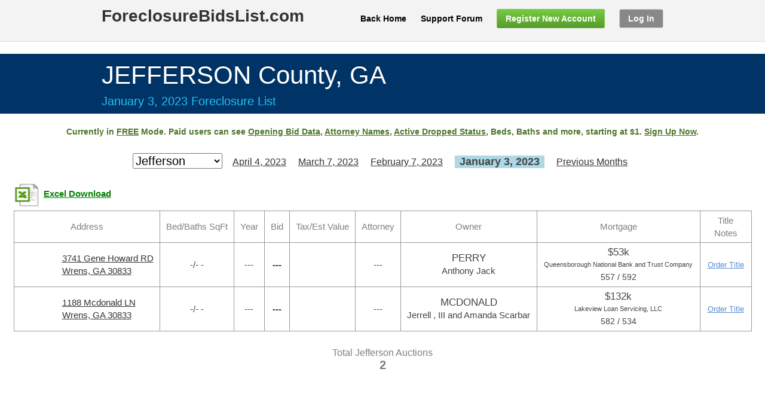

--- FILE ---
content_type: text/html; charset=utf-8
request_url: https://www.foreclosurebidslist.com/foreclosures/ga/Jefferson/2023/1
body_size: 23156
content:

<!DOCTYPE html>
<!--[if lt IE 7 ]><html class="ie ie6" lang="en"> <![endif]-->
<!--[if IE 7 ]><html class="ie ie7" lang="en"> <![endif]-->
<!--[if IE 8 ]><html class="ie ie8" lang="en"> <![endif]-->
<!--[if (gte IE 9)|!(IE)]><!--><html lang="en"> <!--<![endif]-->
<head>
	<!-- Basic Page Needs
  ================================================== -->
	<meta charset="utf-8" /><meta name="description" content="Jefferson county real estate foreclosure list & bids for January 2023. Top attorneys: McCalla, McCurdy, Pendergast, Rubin, Morris, Aldridge Connors, JFLegal, Swertfeger, Shupping, Auction.Com, Verifyd.Com and more "><meta name="author" content="Micajah Engineers" />

	<!-- Mobile Specific Metas
  ================================================== -->
	<meta name="viewport" content="width=device-width" />

	<!-- CSS
  ================================================== -->
    <link rel="stylesheet" href="/css/base.css?p=up1" /><link rel="stylesheet" href="/css/skeleton.css?p=up1" /><link rel="stylesheet" href="/css/layout.css?p=up1" /><link href="https://fonts.googleapis.com/css?family=Cantora+One" rel="stylesheet" type="text/css" /><link rel="stylesheet" href="/css/mc_notifications.css?p=up1" /><link rel="stylesheet" href="/css/Site.css?p=up1" type="text/css" />

	<!--[if lt IE 9]>
		<script src="/js/html5shiv/html5shiv.min.js"></script>
        <script src="/js/html5shiv/html5shiv-printshiv.min.js"></script>
	<![endif]-->

	<!-- Favicons
	================================================== -->	   
    <link rel="shortcut icon" href="/img/favicon.ico" /><link rel="apple-touch-icon" href="/img/apple-touch-icon.png" /><link rel="apple-touch-icon" sizes="72x72" href="/img/apple-touch-icon-72x72.png" /><link rel="apple-touch-icon" sizes="114x114" href="/img/apple-touch-icon-114x114.png" />		

    <script type="text/javascript">
        var scoutReportCost = '15.00';
        var titleReportCost = '25.00';
        var isUserCustomer = '0';
    </script>

    <script src="/js/jquery-1.8.2.js" type="text/javascript"></script>
    <script src="/js/pop-plugin.js" type="text/javascript"></script>
    <script src="/js/notifications.js?p=up1" type="text/javascript"></script>
    <script src="/js/month-navigation.js" type="text/javascript"></script>    
    <script src="/js/selling.js?p=up123456789" type="text/javascript"></script>

    <script type="text/javascript" src="https://js.stripe.com/v3/"></script>        
    <script type="text/javascript" src="/js/card.js?i=up123456789"></script>
    <link rel="stylesheet" href="/css/card.css?i=up13" />

    <style type="text/css">
    .darkgray, .darkgray:hover, .darkgray:focus, .darkgray:active
    {
        background-color: #888888;
        background-image: none;
    }
    
    .darkgray:hover, .darkgray:focus, .darkgray:active
    {    
        border-color: #888888;
        background-image: none;
    }
    
    a.back-home
    {
        color: Black !important;
    }
    
    .ddlCounty
    {
        color:Black;
        font-size: 20px;
        display: inline;
        margin-right:5px;
    }
    .selected-month
    {
        font-weight:bold;
        font-size: 18px;
        background-color: #ADD8E6;
        padding: 3px 3px 3px 0px;
    }
        table.grid, table.grid td
        {            
            text-align: center;
            font-size: 1.05em;
            font-family:Arial, sans-serif;
            border: 1px solid #999 !important;
        }

        table.grid
        {
            border-width: 0 0 1px 1px;
            border-spacing: 0;
            border-collapse: collapse;
        }

        table.grid td
        {
            margin: 0;        
            border-width: 1px 1px 0 0;
            vertical-align: middle;
            padding: 1px;
        }
       
        table.grid td.tab_header
        {   
            color:#808080;            
        }
    
        table.grid td.left-align
        {
            text-align:left;
        }
        
        table.grid td.center-align
        {
            text-align:center;
        }
                
        table.grid td.bold
        {
            font-weight:bold;
        }
        
        table.grid td.final a
        {
            font-size:12px;
            color: #548DD4;
        }
        
        table.grid td.buy a
        {
            font-size:13px;
            color: #548DD4;
        }
        
        table.grid td.img-block
        {
            width: 50px;
            min-width: 50px;
            border-right: none !important;
        }
        
        table.grid td.addr-block
        {
            border-left: none !important;
        }
        
    .img-prop
    {        
        width: 50px;
        max-width: 50px;
        display:block;
    }
    
    .img-xls
    {        
        width: 50px;
        max-width: 50px;
        display:block;
        float: left;        
    }
    
    .grid-caption
    {
        text-align: left;
    }
    
    td-xlslabel, td-xlslabel-dis, a.td-xlslabel, a.td-xlslabel-dis, a.td-favlabel
    {
        font-weight:bold;
        color: Green;
        display: block;
        width: 170px;
        padding-top: 12px;
        float: left;
    }
        a.td-favlabel {
            color: blue;
            width: 190px;
        }
            
    .auction-date-top
    {
        padding-bottom: 10px;
        color: #23C0F1;
        font-size: 20px;
    }
    .noproperty
    {
        color: #974806;
        font-weight:bold;
    }
    
    .main
    {        
        text-align:center;
        margin: 0px 2px;
    }
    
    .free-banner, .free-banner a, .mapview-banner, .mapview-banner a
    {
        color: #4C7629;
    }
    
    .free-banner, .mapview-banner
    {        
        margin-bottom: 25px;
        font-size: 14px;
        font-weight:bold;
    }

        .mapview-banner {
            /*margin-bottom: 5px;*/
            display: inline-block;            
        }

        .mapview-banner img {

            display:block;
            float: left;
            margin-right: 15px;
        }

        .mapview-banner div {
            padding-top: 8px;
            float: left;                 
        }

    div.county-select
    {
        overflow: visible;
    }
        
    div.grid-list, div.unmatched-list
    {
        /*margin-top: 10px;*/
    }
    
    div.county-select, div.grid-list, div.unmatched-list
    {   
        text-align: center;
    }
    
    table.grid
    {        
        margin-left:auto;
        margin-right:auto;
    }
    
    div.county-select span
    {
        display: inline-block;
        padding: 0px 8px;
    }
    
    div.county-select span a, #hidden-periods div a, .uni-choice div a
    {
        font-size:16px;
    }
    
    .final-value
    {
        font-weight: bold;
    }
    
    #hidden-periods
    {
        padding: 10px 18px;
        position: absolute;
        border: 1px solid #DFDFDF;
        border-radius: 5px;
	    -moz-border-radius: 5px;  
	    -webkit-border-radius: 5px; 
	    background-color: White;
	    z-index: 10000;
    }

    .uni-choice {
        padding: 10px 18px;
        position: absolute;
        border: 1px solid #DFDFDF;
        border-radius: 5px;
	    -moz-border-radius: 5px;  
	    -webkit-border-radius: 5px; 
	    background-color: White;
    }

        .uni-choice hr {
            margin: 10px 0;
        }

    #hidden-periods div, .uni-choice div
    {
        margin: 8px 0;
        text-align: center;
    }

        .uni-choice div:last-child {
            text-align: center;
            font-size: 14px;
            color: gray;
        }
        .uni-choice div:last-child a {            
            font-size: 14px;
            color: gray;
        }

    
    #register-warning, #xlsaccess-warning, .callback-issue
    {
        display: none;
	    background-color: #ffffff;
	    padding: 20px;
	    -webkit-border-radius: 8px;
	    border-radius: 8px;
	    overflow: hidden;
	    min-width: 240px;        
        padding: 30px;
        text-align:center;
    }
    
    .total-section
    {
        color: #7F7F7F;
        font-size: 16px;
        margin-top: 25px;
        margin-bottom: 5px;
    }
    
    .total-section .count
    {
        font-weight:bold;
        font-size: 20px;
    }
    
    .auction-com, .auction-com a
    {
        color: Green;
        font-size: 12px;
    }
    
    .zone-block, .bed-block, .sqft-block
    {
        text-align:left;
        display: table-cell;
    }
    
    .zone-block
    {        
        width: 25px;
    }
    .bed-block
    {
        width: 30px;
    }
    
    .last-name
    {        
        text-transform:uppercase;
        font-size: 1.1em;
    }
    
    .balance-font
    {
        font-size: 1.1em;
    }
    
    .bank-name
    {
        font-size: 0.7em;
    }

    .deed-font
    {
        font-size: 0.9em;
    }

    table.grid td.buy a.view-report
    {
        /*font-size:13px;*/
        color: green;
        font-weight:bolder;
    }

    table.grid td.buy a.processing-report
    {
        color: gray;
        font-weight:bolder;
    }

    table.grid td.buy a.cancel-order
    {
        font-size: 11px;
        color: gray;
    }

    .comment .link-editnote {
        visibility: hidden;
        display:inline-block;
        margin-left:18px;
    }  

    .comment:hover .link-editnote {
        visibility: visible;
    }

        @media only screen and (min-width: 1128px) {
            table.grid td {                
                padding: 5px 10px;
            }

            table.grid td.buy
            {
                width: 65px;
            }

            table.grid td.addr-block {                
                white-space: nowrap;
            }

            .main {
                margin: 0px 20px;
            }

            div.county-select {
                white-space: nowrap;                
            }
        }

        @media only screen and (max-width: 959px) {
            .container { width: 960px; }
            .container .five.columns                    { width: 280px; }
            .container .eleven.columns                  { width: 640px; }
            .container .sixteen.columns                 { width: 940px; }

            ul.top-menu {
		        width: initial;
		    }
		    ul.top-menu li {
		        padding: 0;
		        margin: 0 0 12px 20px;
		        text-align: center;
		    }
		    ul.top-menu li a {
		        padding: 7px 14px;
		    }
		    ul.top-menu li:last-child {
		        width: initial;		    
		    }
		    ul.top-menu li:last-child a {
		        width: initial;
		        padding: 7px 14px;
		        margin: 0;
		    }
        }

        @media only screen and (min-width: 768px) and (max-width: 959px) {
            .container { width: 960px; }
            .container .five.columns                    { width: 280px; }
            .container .eleven.columns                  { width: 640px; }
            .container .sixteen.columns                 { width: 940px; }


            ul.top-menu {
		        width: initial;
		    }
		    ul.top-menu li {
		        padding: 0;
		        margin: 0 0 12px 20px;
		        text-align: center;
		    }
		    ul.top-menu li a {
		        padding: 7px 14px;
		    }
		    ul.top-menu li:last-child {
		        width: initial;		    
		    }
		    ul.top-menu li:last-child a {
		        width: initial;
		        padding: 7px 14px;
		        margin: 0;
		    }
        }

        @media only screen and (max-width: 767px) {
            .container { width: 960px; }
            .container .five.columns                    { width: 280px; }
            .container .eleven.columns                  { width: 640px; }
            .container .sixteen.columns                 { width: 940px; }
            
            ul.top-menu {
		        width: initial;
		    }
		    ul.top-menu li {
		        padding: 0;
		        margin: 0 0 12px 20px;
		        text-align: center;
		    }
		    ul.top-menu li a {
		        padding: 7px 14px;
		    }
		    ul.top-menu li:last-child {
		        width: initial;		    
		    }
		    ul.top-menu li:last-child a {
		        width: initial;
		        padding: 7px 14px;
		        margin: 0;
		    }
        }
        @media only screen and (min-width: 480px) and (max-width: 767px) {
            .container { width: 960px; }
            .container .five.columns                    { width: 280px; }
            .container .eleven.columns                  { width: 640px; }
            .container .sixteen.columns                 { width: 940px; }

            ul.top-menu {
		        width: initial;
		    }
		    ul.top-menu li {
		        padding: 0;
		        margin: 0 0 12px 20px;
		        text-align: center;
		    }
		    ul.top-menu li a {
		        padding: 7px 14px;
		    }
		    ul.top-menu li:last-child {
		        width: initial;		    
		    }
		    ul.top-menu li:last-child a {
		        width: initial;
		        padding: 7px 14px;
		        margin: 0;
		    }
        }

        body {
            min-width:962px;
        }
    </style>
    <script type="text/javascript">
        
    </script>
    <style type="text/css" media="print">
        @page 
        {
            size: auto;
            margin: 0mm;
        }
        body 
        {
            background-color:#FFFFFF; 
            border: solid 1px black ;
            margin: 0px;
       }
    </style>

    <script type="text/javascript" src="https://maps.googleapis.com/maps/api/js?key=AIzaSyBrX_kmCcpVC0jgwk5K9_rga-Gqm0I6Ywo&v=3.7&region=us"></script>
    <script type="text/javascript" src="/js/markerclusterer_compiled.js"></script>
    <script type="text/javascript">
        if (!navigator.geolocation)
        {
            var scriptElem = document.createElement('script');
            scriptElem.setAttribute('type', 'text/javascript');
            scriptElem.setAttribute('src', 'https://j.maxmind.com/app/geoip.js');
            var headElem = document.getElementsByTagName('head')[0];
            if (headElem != null)
                headElem.appendChild(scriptElem);
        }
        var IsIphoneBrowser = false;
        var LocationsData = '{}';
    </script>
    <script type="text/javascript" src="/js/mapview.js"></script>
    <link rel="stylesheet" href="/css/mapview.css" />
<!-- Global site tag (gtag.js) - Google AdWords: 998774018 -->
<script async src="https://www.googletagmanager.com/gtag/js?id=AW-998774018"></script>
<script>
    window.dataLayer = window.dataLayer || [];
    function gtag() { dataLayer.push(arguments); }
    gtag('js', new Date());
    gtag('config', 'AW-998774018');
</script>
<script>
    var gtagConversionLabelSignup = 'AW-998774018/z5ofCOHG5YABEIKqoNwD';
    var gtagConversionLabelCreditCard = 'AW-998774018/NKVuCLXK5YABEIKqoNwD';
</script>
<!-- Universal calling snippet -->
<script>
    function gtag_report_conversion(gtagConversionLabel, url) {        
        var callback = function () {
            if (typeof(url) != 'undefined') {
                if (url == window.location.href) {
                    location.reload(true);
                }
                else {
                    window.location = url;
                }
            }
        };
        gtag('event', 'conversion', {
            'send_to': gtagConversionLabel,
            'transaction_id': '',
            'event_callback': callback
        });
        return false;
    }
</script>



<!-- !OLD --->

<title>
	Jefferson County GA Foreclosure Bids List - January 2023
</title></head>
<body onload="initialize();">
    <form method="post" action="/foreclosures/ga/Jefferson/2023/1" id="form1">
<div class="aspNetHidden">
<input type="hidden" name="__EVENTTARGET" id="__EVENTTARGET" value="" />
<input type="hidden" name="__EVENTARGUMENT" id="__EVENTARGUMENT" value="" />
<input type="hidden" name="__LASTFOCUS" id="__LASTFOCUS" value="" />
<input type="hidden" name="__VIEWSTATE" id="__VIEWSTATE" value="[base64]/qQnuEknP4qaCXqAtlBQQRV64zzdI6plgE80jedyGCAWA15t0GFKhvyPm0x5NZNUDIs3zYv2TC0P/mJtpkeawqtQGmpM5zQA0/IDVBB4tQeA5TqrHS9/ngCGxQTASnCjMNWS2rIOpxy2hGq+paP6ub2vvYxghRRP6wL0EoZmoQEF2hC0xfvMdKrfyg/tJGGNghajBK4X8xIvbpU7C5bYxqZP+Xl9mDEZbhs06np4Ebve3yH+oqPzXCmOHCxiB4wVjNEj+/cRFIJLBeM/R1SVL2HadMJP5pf2BH+74yNNtmvC6ZTerie9xYyb6tqWH28+TeBFy4kUGINZ/xqj1ubTzp++71TAf0eDcZnKQ0NUYxQkkNsAC0JjD1YKqetIP6jPKhFNrwpIfgN4f9F4UdcZvcvI0E6A54EfY0LE8RIjZwTb0fqylmXH0EWBgK7kp/g56e206YcXOw0pZHJS60waQ1zyOtVlkTerG7uvKou+6R9KH74CZA2IaeU9wacvBw9p6KSFgCmra8DjA7rYVZ6d57i7eycBcNeQDA7wah7hrQQRLMPEiMA1//Oa9uMG3jB8J0/YynY1crB3LbKHkTDlYk86tgLFEn08UrdvAXK4RmV/Pvo2mItGils1k5BC3WB+rz4KmxrUbaUbg7qJJGeH6fTyfATPGZc0TxzDBa1VqVmkeDM+rlwBWPu+sgcKDUrBwekOJyv0WmNzpWDtVceLAEJh6RGo/z4wJkyMubO0441QeGN8jPekfwr/TEB5X8m2OiXw67Dm5UkjfmaKRgp+smZathBxZRC85oi+6gglRQgAtPNhDuPbSxgLpDvjxqY863V92/GGiJt8NPa0Ok+PLQfFmOLMO+KDKhkY+ONPkrIky7T4HCa68en9jUyZ+GJ2X2kGiBNqq7ynG9Lu+OCazgOXqH6ks4ySSLrqZxbsVRANmICaNrG7KNwSro/yT655T7Gm80RZg2CgnrBJoqSlhzi/Hkcmj+kV8cSNNq+c1B043I77idSmFVUmmRuIvLKDoTQ8g6a+KT7NZzMfsoQEC8ZxOgotH+is8g6PkntbZ1Zr9aJKc/eAttDcOtW0dKbl8WofK2Lc3zT8LX66iluYwf6Ne6wYOn5fRmlHr1SyUghQnaxlcHnkpXmuTyLcqi1ldJOaVOo+GK3SZkSUyEBQDS53sXSbFi/UfRpt+lQtQ9EzzB9nOILrwypAiHbNQoJ/UpZ1ZZYNjI/jFtidLZ5+VlhinCie4vYHgPXYIvUvMbloFCXW/lENcphThbVhnr5/[base64]/B2Nswv7F7RCgIRWH/mZKVK42rniSAGPQObDXdppCh44psiqPNIXe0PWkUCchCCuS2qsK2AQCcBPgPgz9t/daVwohVkWsRIZXSXUUFJnI8QHkjEdjWord54lbLt1y80gFRdUIrBATjFQojHT/tSCQlSpnWhjlreuTEgTerYuQCRl6KI/yN/41r/tuuKV1Xk0TVkq4zN/02eo8YYoHfExfpvofs3WFHU+9XTKNVGNtCpLuOsraZF0PSAwsUzUgcuoQg3T/YCK43FXO1XmcZ1grMADw28ceaJK/702VH7xw9x9SxlAFx9EY01g5ax2XFCJwGLyrUdsg4OdIhkD3EaqDqHMhZOGIaEYUS4DaAWd8qdW9i8dL9ryvBfNzo1YP5fwqJ+wxhPMLFIhm+hLULiHCOBC4bqbdWqq1spm5J0EeuNSyXOeNle8EIpkRLNiSWW0MNi0lp/EmdE6GmPb6f9IF4HxsrZxAoRGGDLF83bpgngQZR3FsNuy2H3DNQuw56spZbL3P3ytfzH4Wckp3t6vR1fJiY3qNbNYUveC+l54xuQLHcrks6ZGpN4s/B5MnPkco01IPqGave+SfA6C4P4uYFfO39fkKc7/9az6jdeh55l18q6jNYgjRXiV8wGiYAfEKMcNzF840dnEGGjCNUzxKewgn/3qB99QjhWD4xpeFjVs9A8ynSjJloCe1JOThzpxTCwxn0MGKSYr6Web5R4fz5N1ufyv+tgPlIR0yHT30ArlLBYhJgAy2igJgJk6qfAqk41xCO9OGyhLIwndMxFjUvRDqJbig1YnpD6Ux/vpUX2zhlVMx/CtuZv+gfF7w99tGKCFG4uQuhin5Vfo/ASggFuGIL+mPi8Tx66ZJvEoOsDycP/DT1LoWZmpeo1YvzImwId5S2QUg/ZTho4tqI4FWdTNDf4ZS81bUEJ0y+lDQtY2SIHaTq6/FhVlSJ6xUJ+yiurQdGBYvfLQ94z0M8oBA7nLe+MdL/T36E+5xh6RlqPR6HGyQj136tWyQi281drlo/ZI1e9aROetZV2OeISuCl0hXtANYJjQoY0e9y5ZBV5nUwiCXNlAJ3BHy5kLmKtwWydcVsxkhkUuVepCSOyH1aLSYhtorFAXzh5ft9gMenMmorh8eExHloedBrJHta1+5vqo0fUQMZJK3u4rQCyMQpDbawwA8/c8wC8cHJsa6BjTFhPp3xtpnK6pJRNdxHZMCe85mf+zrG3zgOtpc4PRQsTRXDbJ984HrDwNeVX7MzIbGqAcBdvupZOyF9OzbjnfhuM2yoBGAzraf/PC2j94djeHoUt9meCz/UThT+xK+OBZ+eVGLe1C15TZRhhIq6lkVyNwTL88UVCAowXpEvULJXOjgCLGJICmXYTMQHngT58AdxGaIDxfVsg6P8avJOwzhoVAk9d6vkNTH1Sg2Ra2DMteKDXK84k+6PcV8Eumn23SYJ6/SR6cY/2HdCsdXQaOv1OJOUiQ//O2SheaHhpaqVB8xtxDE6tAaEkZr4Iw7KCGUipCaFlB/efEcFc/3MS31aJsx5E78CQ6RHMiKmHUG3gCEYXjfMAEdwCbp1okWRoDT1NWnsJsT7U6qyiwTP8cNXjZr32D7Ovr8r9rhDnqAt1KmYealxihbgRAqD5iNtA7IRbO7KJF36eESSMuR6xGIdKKjfF/19uqvFEWfu+usG2uhlYI30xTHFtaJM8s5WIsagf3zoV29C7apmmGdf3UnrwHuNkwA5uW87IPxfJzl0XX8/+1S0bsBexBGcAMOIMgceG1OnDCxJ9F7djUWYmtyEuhRAaJi1iy6wZApVtUdgHEJnW4skUnl2N6prn/QG9/XMyyWIiAHds4w8D5MS3fxHKmOASwqU5a4fE3A6UnI/mXHYZ8vpHXasXkgXHcpM/4h70PkBaIMRqwzl2KEVHBxhCeQCmS7+W6s5nHgWYcNGkvs2/Sc72d2repWlh7P/FJNdLbkKkAdT0DIjdkzjw9Om9kDfs3uS09tbeXoy5hszis8iI5eFTZs6uZkSCimsNFHCrA+cRwAAE+i5LJwQwsG2CaWrAHnR599p1HY8xPIj8lpBRaTjdUc45Hk2yz3u+8ILX8J1FSYe62xBZlvn5Q0t2GwPJ2Pk3vchlDr4LxEx05rgca+bcF3aoVhTr/6sF+VQgaV21vyaHTgYkVm9iXqeTHFSqEoRV6+8GMNDwTwb6LIOftKuV0ijUgdTA5XikuTsnVIq+xJ3BcQpUiQzhDen/3h5QoKK20nEbegycTD8oVQ1p2Wpbu125Sm06upIh0EkijfnGJkcUNo464b1hY+dhxT/J3RwOXtFA7CxjGMihTMNCzQrHaFX2jxJID+ghDpAeYjoAUcCX+5fAPoruDsgvJkBSA4HMtSJehoK6NDncJW8mwyISNSdexSMp/W+xUdxIpn3qhQHAHRkq1OaU5z6v78bccUP9h5uO/B76m0avSCZ0HPlrQy5/wEJVQED+vufTyqSssSImgAhNfAcCyDvYjfp/eFmJcOoJVgQEJq43VbXE9vEAk6cTLlgmGOJMju1IAs2WnvP75On5Ik2kLkhw1uRy3zrwKBJS1DoumiJMejvKRg8Wj7LfoUnKMXHTF/mA3smyCYBJcUjUMXnzUt7DJHYAbK0H0Mse2PXD7AhvX7iAIOoVo3PScakXrJ7wkBR+iq2Y8P5rvF7uft4z3wpxpA/dt64wkK5az0Kln/F6FGmfP4/gWNB3SsCnasih/tZWNq/uaG5VHzmE287zMULrdMdhsfZRus7Fhc+dkktApwnDNocoS0X4JMlfxLYVm/7tVBiR8jiMB0bk8ebDvZAcFFwUQ7B/MQwyJwKIiDBJ3AyKMsd72QSP7dUUc6E2eS4Hkw+cmU40J7M0SnH4YXpPeU5TaBy195cB2dKRYZnLtOqWAAbP1ED3znQGUwak8jJhzp81JCX57Q4A1Y3JxNlwD+fGoKKz1BS6r1YSb4v1qAssAneq50T/jL1Bp6jck90/j/RoBBSOyNSdvOZyd6k7iA+XtnlW47Bh3VyxH5Zsxn/p+x6oR6hUHonWAXwHpwYRT+zDmk//GaZ7Br6PO4RbkcYk/HyaZGdnPaCSHtZIGEpaDxX63G/Jn/GxM1OlUQggTb1cBawpYMOg+LfmBBEwjbcvCaJSzQbUjsVQsRa0QtwVGKg53V1Nq0+TLDlJmSPhFAZh9PS4og3Vvdqk/vptSLBqYakgbycfP5xHFA6fXzHnXnLQgmYGYqAikJcKuscUzNuJTbbzuy7kkrdlJ+mW/pLCEmYKGoAd+YYfREaGN0/amajFQ/cd3Z3UK8S2+OKhCgOVwo0VdJP8xKxKqc/61/zgntPf5qCrs1ubOGGpoRU6bfxN8gidhjap3rpeZDJCSe97AxXqYp9iiZCAkGbXHIDOgwXWHBHou1uqr44EuWIRRbj4qtOcv+APypi/xJ9yuRScXZI8AKLVp6rRZUlYH/5PFxnURn7sUzNjMo46s/eoBV7Fu2u/6iFE0+HYoHHXyhc5ZK4OYkfvBb4F3pYZvgJ0LQXWoWsU3WjeDvOhXvurRe3OFXmi1gargm/JacNqIbjlayywIGI/bZwZYNGGJ1TXtDrBhs9cLpUFnaRTBYDTwoSsW4QAspCEtWKEkHQcQP0ljCfpItYg2IMUWoFETu8tJ3I/NzQTrdNrMXH+OTCnzYv59msfSHYNR/fKpIQxb9uUHko5nnlyl+0M9MDembfuqzgOAn6ICY8QLRPj5xQ23KlXaSD928UO7OyPU4a/Uguvi8Ele9M0dXsfTquB9OSo43KUAxAVCsKve3xUT6TICm1EP13QjFUwBJGxsAC+ttV9GQTVsqbByg/ZpbxDZDU0jP/Qoj2QnashdxNyWIUklZmgIZDN69T2oqjK3HeOIjYJrV2vzTS/6tM1cuDOWEdkMce5CCvP9tIkXQS5Cv0fRf3omqTFo6W9IUtjBRyLrAWWI6/1fLwaJQ4PiQSzP6PJMZnuc3fSCTI3F6Iybb4tC3sX0N5RVW0NmOpmFenp26C1otcJolBABR1vJM1gVsUL0faTGtuEXF4pU6OW4SpNF6JL+5WQgu+hkdfW71FET/2/fSObYY+Apvp3zjevXdBM28QWBLf5npI+VBTrrWcgI8vMi6whjc79EiMcTMcFRXVp4wdQsVWbbOnsszh88ZTpFp2KW6qFPVhh2nYR0EU3f5Xmz4tTP/juclsEluzzBgTkw14MUlkxCeq6cKt2nUPvcgpi5jO8BVaU+D1xsviAHk5SMhEyLuGyFGvKZ9ZjU1R9tF6EmbHJ/uaStnIZtKb1OFkO9W2Ql+68ixvPC7ifQ1FkZIhAIX/wZrSDRFlRGdZNH" />
</div>

<script type="text/javascript">
//<![CDATA[
var theForm = document.forms['form1'];
if (!theForm) {
    theForm = document.form1;
}
function __doPostBack(eventTarget, eventArgument) {
    if (!theForm.onsubmit || (theForm.onsubmit() != false)) {
        theForm.__EVENTTARGET.value = eventTarget;
        theForm.__EVENTARGUMENT.value = eventArgument;
        theForm.submit();
    }
}
//]]>
</script>


<script src="/WebResource.axd?d=pynGkmcFUV13He1Qd6_TZFNSZP6lG3D8LN_4W6ZsIvAZYJmwpWOeflt-HunsV-YeMhchR9cx1JbO7TbHnzdkeQ2&amp;t=638628208040000000" type="text/javascript"></script>


<script src="/ScriptResource.axd?d=NJmAwtEo3Ipnlaxl6CMhvvSd9KDjDA1pk-FrWubgWgFA1RuaLWG7YADMrGVxW9kKyCrysPdv_q4tkBdA3RwqicJSIednRn08cKW8vRZmKiLIdiiNhfMB9-a_pmBva3YDBMROQc08AWQOJUllSAEUK2bgSB88yMeWxyH-Ut8zWC41&amp;t=b990ecd" type="text/javascript"></script>
<script src="/ScriptResource.axd?d=dwY9oWetJoJoVpgL6Zq8OCehhqWKHb2tLbQMNSAVUArzNng9spuwwCKU9fau6wx_kkSUciAT0QlDkLOOtLDiq6_vPNM0MPS5rfNVw7sY3nB8W7asbxmIbEOahBkGdlrce9wZRWizxRRbGLENAtb8ijNGk3tBmlNREOnjI4i0XHk1&amp;t=b990ecd" type="text/javascript"></script>
<script type="text/javascript">
//<![CDATA[
var PageMethods = function() {
PageMethods.initializeBase(this);
this._timeout = 0;
this._userContext = null;
this._succeeded = null;
this._failed = null;
}
PageMethods.prototype = {
_get_path:function() {
 var p = this.get_path();
 if (p) return p;
 else return PageMethods._staticInstance.get_path();},
SaveCardData:function(UserEmail,CardTokenId,CardLast4,CardBrand,CardExpMonth,CardExpYear,CardTokenClientIp,CardTokenType,CardId,CardAddressZip,AllCookies,QueryString,succeededCallback, failedCallback, userContext) {
return this._invoke(this._get_path(), 'SaveCardData',false,{UserEmail:UserEmail,CardTokenId:CardTokenId,CardLast4:CardLast4,CardBrand:CardBrand,CardExpMonth:CardExpMonth,CardExpYear:CardExpYear,CardTokenClientIp:CardTokenClientIp,CardTokenType:CardTokenType,CardId:CardId,CardAddressZip:CardAddressZip,AllCookies:AllCookies,QueryString:QueryString},succeededCallback,failedCallback,userContext); },
BuyOrOrderPropertyReport:function(InputAuctionId,InputItem,InputStatus,succeededCallback, failedCallback, userContext) {
return this._invoke(this._get_path(), 'BuyOrOrderPropertyReport',false,{InputAuctionId:InputAuctionId,InputItem:InputItem,InputStatus:InputStatus},succeededCallback,failedCallback,userContext); }}
PageMethods.registerClass('PageMethods',Sys.Net.WebServiceProxy);
PageMethods._staticInstance = new PageMethods();
PageMethods.set_path = function(value) { PageMethods._staticInstance.set_path(value); }
PageMethods.get_path = function() { return PageMethods._staticInstance.get_path(); }
PageMethods.set_timeout = function(value) { PageMethods._staticInstance.set_timeout(value); }
PageMethods.get_timeout = function() { return PageMethods._staticInstance.get_timeout(); }
PageMethods.set_defaultUserContext = function(value) { PageMethods._staticInstance.set_defaultUserContext(value); }
PageMethods.get_defaultUserContext = function() { return PageMethods._staticInstance.get_defaultUserContext(); }
PageMethods.set_defaultSucceededCallback = function(value) { PageMethods._staticInstance.set_defaultSucceededCallback(value); }
PageMethods.get_defaultSucceededCallback = function() { return PageMethods._staticInstance.get_defaultSucceededCallback(); }
PageMethods.set_defaultFailedCallback = function(value) { PageMethods._staticInstance.set_defaultFailedCallback(value); }
PageMethods.get_defaultFailedCallback = function() { return PageMethods._staticInstance.get_defaultFailedCallback(); }
PageMethods.set_enableJsonp = function(value) { PageMethods._staticInstance.set_enableJsonp(value); }
PageMethods.get_enableJsonp = function() { return PageMethods._staticInstance.get_enableJsonp(); }
PageMethods.set_jsonpCallbackParameter = function(value) { PageMethods._staticInstance.set_jsonpCallbackParameter(value); }
PageMethods.get_jsonpCallbackParameter = function() { return PageMethods._staticInstance.get_jsonpCallbackParameter(); }
PageMethods.set_path("Auction.aspx");
PageMethods.SaveCardData= function(UserEmail,CardTokenId,CardLast4,CardBrand,CardExpMonth,CardExpYear,CardTokenClientIp,CardTokenType,CardId,CardAddressZip,AllCookies,QueryString,onSuccess,onFailed,userContext) {PageMethods._staticInstance.SaveCardData(UserEmail,CardTokenId,CardLast4,CardBrand,CardExpMonth,CardExpYear,CardTokenClientIp,CardTokenType,CardId,CardAddressZip,AllCookies,QueryString,onSuccess,onFailed,userContext); }
PageMethods.BuyOrOrderPropertyReport= function(InputAuctionId,InputItem,InputStatus,onSuccess,onFailed,userContext) {PageMethods._staticInstance.BuyOrOrderPropertyReport(InputAuctionId,InputItem,InputStatus,onSuccess,onFailed,userContext); }
//]]>
</script>

<div class="aspNetHidden">

	<input type="hidden" name="__VIEWSTATEGENERATOR" id="__VIEWSTATEGENERATOR" value="10881520" />
	<input type="hidden" name="__EVENTVALIDATION" id="__EVENTVALIDATION" value="JsVkfMNmhOlxO36Gk9NNyoyVOME+0NygTAVHATRQuvo86dS8XadUHqgpJmwquv04G4iyeOzAOl+xGT8StpWzyR5rusFVl/j1XK6h9qh5msL97nQ5LEsPegshl2j66KVXU4Gqe3ITbcvH2B6gyyNTPJBJlnwCba+c6jetqIhTWYgYrALzEH3vRfG8WJh58WL218k7J6n0cJF9666rM72l8uhESMe+1f0EWn0x6EFXuE42MEeCDFeB5z3CY4ytEBOT3kMhu7hhDbQfH8J3pktFfK5lGuyRPtBnFy/5Suz2lVN3tj20A61oHH2b9eKMUpKD+b7zSFZKPaSJQfzq5ScaYrx1Gfdm7ERKPcVDaaedXKL9kAcsTKzmB5LX5gIsPsTaNRGi//K+tr7beIZGJ6k4kXi87A8elVkgmBZ4nnbQ5KUyNWDL/I+HWiBCTFttYu7qGdW7ewJiNdwEKsW8OXCtjIaWIMNYUjCUfGfwImQCeLeAWhu3qE5uyF0Fp891WhaEVvlmcRa1CS5/11UbBL0Sr6JTzkfD6cjgJfzt5AQkofC5padtIM5Mpd/csM8W6L2kCcnU12PiHb8bOC0i1i/bZGq5jeqaVMkYlFQk7VjJSlXcPKAL9KUlRNQ6bFJptacHGnWQ8t0NvKx5i5ILEbECWZgX3/x4Tt2+nTvbNPSiQlE5LCbxJpJC2HM7E/tjwoweQwZO74cO9T0MSk0VOcy3im9wNwgrqW9kP2SmneaeMEBAU6Hla9577QXLX4vesJLKsgmzwfluQxp+L9/4dYuVukTzSCzcv90HEf+MrBfo5o7tLBKFvLR9FB6aWNasAUd8Lu3/hq+QvjTSnakPKeIJdykRApdjqkW+FgY2r2ykpMav2SXrKhlEAlUBUta5gN3LpQuO8F4d7tfTbs2rpK6o0y36/02qiy0nIUKbITOkyKnC8jN4xqzt2N6eTrIK0+Pn/YwN/YMKU8pk/[base64]/2riUeyU64nI/9RCrlJdJWUICtHyzsUth7Pvi4Qi7eqjS/kJNPaLdIdIkELYVYaMUuXnp/B7eUC/FE4Ue5aCqPvChBnKt86793CuCUP5L6tB4dsDGwIegWCPnEOubQa+sN6W1SPqZcwPLL0B7LJE4fftlNc8Bf3/OZdBg/GjO8hSQVwWZejPv7EnaSsedbXU/uUeoSIWGCmrs5bNiTyswkLFC/LmHsM9JuUIpObF9i7lD/sriBFggu4LAnhp59OMkwssYjVFFtIleGDu1hgUld3WH6FU3oOtOOU2XNrw5VYaVy4cAu4hd8/JLWau4e+NNcj3kD+qAB7JgVZDFq7SGXavFu3jt+RjFuF//KBfoEn6mU0d1Xv7ZckWB9aiah1jQ0tVGJiVuWvDCjVkxlPPl5c6Ji0/OCZuuPRhrVJOw2q8cgUk2h4XRDsQA3FNiRk9nmrhs8Rl1A53LzDD+JF4X1sUB1d13JnklDqzyzjS73o4rC4mFihFFPvFXpGUgLGvsDUE+Dihnr2SeTnYIPjHfMGFUfiK/p+CWo15FTlLYa8p395XmAQPDHMOpBikJUlGy1piwmFJFnZo2jnfHCHrK8I6Xdoz4JSiPmu5ftEFYWucawctvp6fvMQAJU9pJP1h1xnPSyA43raRefIqjhrI7QhEGHVy4ZTtO3CCqoSTJuN9F6AW/CscSeJI5CyEpfDq52vCk7tCK+ZCsRVR4bA5Y3LK+1WCjGmAByVtsQwixOu6tvkxy75aPVtez6NXESn4JEAtFhBmByDozjKKJPyaTmSkgL7KMSISTg+P60yuTYMExgP/[base64]/IxEWG90fMw07gfkzNbSehCWnuVKa8y0s5D1zh9MDk32LfNADVqqZ+cTs5Ly5v/OMwZNXoKmxLRVupHG6OXUY/GAJ0/Hu6SWpHBsoOPSCK87aoKJqiTEYoaTlXOKH+T2Uip0YcrCmC+F3SfqgIoNMk7G3SoCpERQ1kwO6Rg/+4OS+gmJ+Afv8GcN5ygBBcZlWv/kwG8LMjCUhHeuWZbPfzyIHGb2KFX7WfvvA6j81DSTNBjqGbqUyY0BbyjWjLy1PnFGNDTdHIGz4UpAywkohYgmh4b0UBuF2Iq0I26RlPKOxXwlkmSp7a04qMsRk9cbPATkETp6vyiUJ3UZ8gpIafWIMiQcWe8sNqjqKmEGHhe7EbTV/ycVurR/Pz56ifi6D4JLfI6EL6LXSJw38kMJyzZnpv5KPdIvfqxJlP+mXLnyA9Uuaf99oZpUaerqsQdT7PAzKiz2Pj8XptPtzzh7gssJxXHmk0ahX6LBn7lMI/U19ZvJD5infwTefBZTdbnCLOaB6aHpkw7INGx/s4np6Bo+mlaWAUaOtRt1SaAYi1AFy7rI/mOfeD0iK0H/bsSWQVXJ2NAjbNUbJMyP/[base64]/TkZm5MdYtbSGtIIsV2kEZK/TRrBoUeA0T2ZTLVO3aq4XGyoj77hw9VTh2oMvHPqE3ueFWT0o0F/oY1MK94M60NRv6UpLnZyVEPEmTnw4RKfFrW3JHcKcoMrf9GHpu9vpDA4Ulsq9uFf/EsBFNvQd5DAklfp7oAOadWzNnOw2KZq8QoAvRfoVwdu0LQTfAO0i/tdizvr3nuxPFkgf6B6KEj2ExWxX2rTaL5Ykm6+G1eqcsClL9668YqWx3lQvSN1+Ile+RGbLHVgJJCefqV6KgOr+jSoqhpbESFkMWLYj5rnRJGzc+/SZBRsvUFQ2GH81bV2DLKTO2ghZTAjV3qwXrEfIG/Z/iICILJxg8pGVWBFewbr+h8xK9fEsjBMPcCzhVBZjteUomMhScFVNFHKn6aUja4sHFtI+Oj6A1ALheFFBYDfed0VEN2WqtIDCgdJ55R6zjVRSa1WnAHPLad48DhN3Rwh4giwNsl30YtHy9H94awclHs=" />
</div>
    <script type="text/javascript">
//<![CDATA[
Sys.WebForms.PageRequestManager._initialize('scm', 'form1', [], [], [], 90, '');
//]]>
</script>
    
    
<script type="text/javascript">
    cardStripePublishableKey = 'pk_live_7lA5tHuumouhN6MIjmJMV3M9';
    cardStripeConnectedAccount = 'acct_0Qe1Em3KrQhUFc8Nh7xv';
    cardData = '';
    cardUserEmail = '0';
</script>
<div id="card-popup">
    <a href="#" class="card-close"><img src="/img/cross_grey_small.png" title="Close" alt="close" /></a>
    <div id="card-email-container">
        <label for="card-email">Email</label>
        <input id="card-email" name="card-email" type="text" autocomplete="off" class="field is-empty" placeholder="name@acmeinc.com"  />        
    </div>
    <hr id="hr-email" />
    <div>
        <div id="payment-request-button"></div>
    </div>
    <hr id="hr-payments" />
    <div class="card-list-container">
        <ul class="card-list">
            <li><span data-name="visa" title="Visa" class="card-item visa">Visa</span></li>
            <li><span data-name="master" title="Mastercard" class="card-item master">Mastercard</span></li>
            <li><span data-name="american-express" title="American Express" class="card-item american-express">American Express</span></li>
            <li><span data-name="discover" title="Discover" class="card-item discover">Discover</span></li>
        </ul>
    </div>    
    <label for="card-element">Credit or debit card</label>
    <div id="card-element"><!-- a Stripe Element will be inserted here. --></div>
    <button id="card-submit" type="submit" class="gbutton giant positive bold" data-afterclick="Processing…">Update Credit Card</button>
    <div class="card-errors" role="alert"></div>
    <div class="card-progress"><span>Saving...</span></div>
</div>
    <div class="header" style="margin-bottom: 20px;">
        <div class="container">
            <div class="five columns">
                <h3><a href="/">ForeclosureBidsList.com</a></h3>
            </div>
            <div class="eleven columns">
                <ul class="top-menu">
                    <li><a class="back-home" href="/">Back Home</a></li>
                    <li><a id="hlSupportForum" class="back-home" href="/forum.aspx">Support Forum</a></li>
                    <li>
                        <a id="hlRegister" class="gbutton giant positive" href="/">Register New Account</a></li>
                    <li>
                        <a id="hlLogin" class="gbutton darkgray" href="/Account/Login.aspx?ReturnUrl=%2fforeclosures%2fga%2fJefferson%2f2023%2f1">Log In</a>
                        
                    </li>
                </ul>
            </div>    
        </div><!-- container -->
    </div><!-- header -->
    <div class="content">
         <div class="billboard" style="margin-bottom: 20px;">
            <div class="container">
                <div class="sixteen columns">
                    <h2><span id="lblCounty">JEFFERSON County, GA</span></h2>
                    <div class="auction-date-top"><span id="lblAuction">January 3, 2023 Foreclosure List</span></div>
                </div>
            </div> <!-- container --> 
        </div><!-- billboard -->            
        <div class="container">
            
            
            
        </div>
        <div class="main">
            
                <div class="free-banner">
                    Currently in <a id="hlMain1" href="/">FREE</a> Mode. Paid users can see <a id="hlBidData" href="/LearnMore.aspx">Opening Bid Data</a>, <a id="hlAttorneyNames" href="/LearnMore.aspx">Attorney Names</a>, <a id="hlActiveDroppedStatus" href="/LearnMore.aspx">Active Dropped Status</a>, Beds, Baths and more, starting at $1.
                    <a id="hlMain2" href="/">Sign Up Now</a>.
                </div>
            
                       
                        
            <div class="county-select">
                <select name="ddlCounty" onchange="javascript:setTimeout(&#39;__doPostBack(\&#39;ddlCounty\&#39;,\&#39;\&#39;)&#39;, 0)" id="ddlCounty" title="County" class="ddlCounty" style="width:150px;">
	<option value="appling">Appling</option>
	<option value="atkinson">Atkinson</option>
	<option value="bacon">Bacon</option>
	<option value="baker">Baker</option>
	<option value="baldwin">Baldwin</option>
	<option value="banks">Banks</option>
	<option value="barrow">Barrow</option>
	<option value="bartow">Bartow</option>
	<option value="ben hill">Ben Hill</option>
	<option value="berrien">Berrien</option>
	<option value="bibb">Bibb</option>
	<option value="bleckley">Bleckley</option>
	<option value="brantley">Brantley</option>
	<option value="brooks">Brooks</option>
	<option value="bryan">Bryan</option>
	<option value="bulloch">Bulloch</option>
	<option value="burke">Burke</option>
	<option value="butts">Butts</option>
	<option value="calhoun">Calhoun</option>
	<option value="camden">Camden</option>
	<option value="candler">Candler</option>
	<option value="carroll">Carroll</option>
	<option value="catoosa">Catoosa</option>
	<option value="charlton">Charlton</option>
	<option value="chatham">Chatham</option>
	<option value="chattahoochee">Chattahoochee</option>
	<option value="chattooga">Chattooga</option>
	<option value="cherokee">Cherokee</option>
	<option value="clarke">Clarke</option>
	<option value="clay">Clay</option>
	<option value="clayton">Clayton</option>
	<option value="clinch">Clinch</option>
	<option value="cobb">Cobb</option>
	<option value="coffee">Coffee</option>
	<option value="colquitt">Colquitt</option>
	<option value="columbia">Columbia</option>
	<option value="cook">Cook</option>
	<option value="coweta">Coweta</option>
	<option value="crawford">Crawford</option>
	<option value="crisp">Crisp</option>
	<option value="dade">Dade</option>
	<option value="dawson">Dawson</option>
	<option value="decatur">Decatur</option>
	<option value="dekalb">DeKalb</option>
	<option value="dodge">Dodge</option>
	<option value="dooly">Dooly</option>
	<option value="dougherty">Dougherty</option>
	<option value="douglas">Douglas</option>
	<option value="early">Early</option>
	<option value="echols">Echols</option>
	<option value="effingham">Effingham</option>
	<option value="elbert">Elbert</option>
	<option value="emanuel">Emanuel</option>
	<option value="evans">Evans</option>
	<option value="fannin">Fannin</option>
	<option value="fayette">Fayette</option>
	<option value="floyd">Floyd</option>
	<option value="forsyth">Forsyth</option>
	<option value="franklin">Franklin</option>
	<option value="fulton">Fulton</option>
	<option value="gilmer">Gilmer</option>
	<option value="glascock">Glascock</option>
	<option value="glynn">Glynn</option>
	<option value="gordon">Gordon</option>
	<option value="grady">Grady</option>
	<option value="greene">Greene</option>
	<option value="gwinnett">Gwinnett</option>
	<option value="habersham">Habersham</option>
	<option value="hall">Hall</option>
	<option value="hancock">Hancock</option>
	<option value="haralson">Haralson</option>
	<option value="harris">Harris</option>
	<option value="hart">Hart</option>
	<option value="heard">Heard</option>
	<option value="henry">Henry</option>
	<option value="houston">Houston</option>
	<option value="irwin">Irwin</option>
	<option value="jackson">Jackson</option>
	<option value="jasper">Jasper</option>
	<option value="jeff davis">Jeff Davis</option>
	<option selected="selected" value="jefferson">Jefferson</option>
	<option value="jenkins">Jenkins</option>
	<option value="johnson">Johnson</option>
	<option value="jones">Jones</option>
	<option value="lamar">Lamar</option>
	<option value="lanier">Lanier</option>
	<option value="laurens">Laurens</option>
	<option value="lee">Lee</option>
	<option value="liberty">Liberty</option>
	<option value="lincoln">Lincoln</option>
	<option value="long">Long</option>
	<option value="lowndes">Lowndes</option>
	<option value="lumpkin">Lumpkin</option>
	<option value="macon">Macon</option>
	<option value="madison">Madison</option>
	<option value="marion">Marion</option>
	<option value="mcduffie">McDuffie</option>
	<option value="mcintosh">McIntosh</option>
	<option value="meriwether">Meriwether</option>
	<option value="miller">Miller</option>
	<option value="mitchell">Mitchell</option>
	<option value="monroe">Monroe</option>
	<option value="montgomery">Montgomery</option>
	<option value="morgan">Morgan</option>
	<option value="murray">Murray</option>
	<option value="muscogee">Muscogee</option>
	<option value="newton">Newton</option>
	<option value="oconee">Oconee</option>
	<option value="oglethorpe">Oglethorpe</option>
	<option value="paulding">Paulding</option>
	<option value="peach">Peach</option>
	<option value="pickens">Pickens</option>
	<option value="pierce">Pierce</option>
	<option value="pike">Pike</option>
	<option value="polk">Polk</option>
	<option value="pulaski">Pulaski</option>
	<option value="putnam">Putnam</option>
	<option value="quitman">Quitman</option>
	<option value="rabun">Rabun</option>
	<option value="randolph">Randolph</option>
	<option value="richmond">Richmond</option>
	<option value="rockdale">Rockdale</option>
	<option value="schley">Schley</option>
	<option value="screven">Screven</option>
	<option value="seminole">Seminole</option>
	<option value="spalding">Spalding</option>
	<option value="stephens">Stephens</option>
	<option value="stewart">Stewart</option>
	<option value="sumter">Sumter</option>
	<option value="talbot">Talbot</option>
	<option value="taliaferro">Taliaferro</option>
	<option value="tattnall">Tattnall</option>
	<option value="taylor">Taylor</option>
	<option value="telfair">Telfair</option>
	<option value="terrell">Terrell</option>
	<option value="thomas">Thomas</option>
	<option value="tift">Tift</option>
	<option value="toombs">Toombs</option>
	<option value="towns">Towns</option>
	<option value="treutlen">Treutlen</option>
	<option value="troup">Troup</option>
	<option value="turner">Turner</option>
	<option value="twiggs">Twiggs</option>
	<option value="union">Union</option>
	<option value="upson">Upson</option>
	<option value="walker">Walker</option>
	<option value="walton">Walton</option>
	<option value="ware">Ware</option>
	<option value="warren">Warren</option>
	<option value="washington">Washington</option>
	<option value="wayne">Wayne</option>
	<option value="webster">Webster</option>
	<option value="wheeler">Wheeler</option>
	<option value="white">White</option>
	<option value="whitfield">Whitfield</option>
	<option value="wilcox">Wilcox</option>
	<option value="wilkes">Wilkes</option>
	<option value="wilkinson">Wilkinson</option>
	<option value="worth">Worth</option>

</select>                    
                
                        <span><a href="/foreclosures/ga/jefferson/2023/4">April 4, 2023</a></span>
                    
                        <span><a href="/foreclosures/ga/jefferson/2023/3">March 7, 2023</a></span>
                    
                        <span><a href="/foreclosures/ga/jefferson/2023/2">February 7, 2023</a></span>
                    
                <span><span id="lblSelectedAuction" class="selected-month">January 3, 2023</span></span>
                
                
                        <span><a href="#" class="previous-month">Previous Months</a></span>
                        <div id="hidden-periods">
                    
                        <div><a href="/foreclosures/ga/jefferson/2022/12">December 6, 2022</a></div>
                    
                        <div><a href="/foreclosures/ga/jefferson/2022/11">November 1, 2022</a></div>
                    
                        <div><a href="/foreclosures/ga/jefferson/2022/10">October 4, 2022</a></div>
                    
                        <div><a href="/foreclosures/ga/jefferson/2022/9">September 6, 2022</a></div>
                    
                        <div><a href="/foreclosures/ga/jefferson/2022/8">August 2, 2022</a></div>
                    
                        <div><a href="/foreclosures/ga/jefferson/2022/7">July 5, 2022</a></div>
                    
                        </div>
                    
            </div>
            
            <div class="grid-list">
                
                    <table class="grid">
                        <caption class="grid-caption">
                            <img class="img-xls" src="/img/excel-8.png" alt="Excel Download" height="50px" width="50px" />
                            <a onclick="return false;" id="lbExcelWarning" class="td-xlslabel td-xlslabel-an" href="javascript:__doPostBack(&#39;lbExcelWarning&#39;,&#39;&#39;)">Excel Download</a>
                        </caption>
                        <tr>
                            <td class="tab_header" colspan="2">Address</td>
                            <td class="tab_header">Bed/Baths SqFt</td>                            
                            <td class="tab_header">Year</td>
                            <td class="tab_header">Bid</td>
                            <td class="tab_header">Tax/Est Value</td>
                            <td class="tab_header">Attorney</td>
                            <td class="tab_header">Owner</td>
                            <td class="tab_header">Mortgage</td>                            
                            
                                <td class="tab_header">Title Notes</td>
                            
                        </tr>
                
        	    
                        <tr>
                            <td id='601836' class="img-block" >
                                <a href="/details/601836"></a>
                            </td>
                            <td class="left-align addr-block" >
                                <a href="/details/601836">3741 Gene Howard RD<br />Wrens, GA 30833</a>
                            </td>
                            <td class="center-align" title="Paid Feature">-/-&nbsp;-</td>
                            <td title="Paid Feature">---</td>
                            <td class="bold" title="Paid Feature">---</td>
                            <td></td>
                            <td title="Paid Feature">---</td>
                            <td><div class="last-name">Perry</div><div class="first-name">Anthony Jack</div></td>
                            <td><div class="balance-font">$53k</div><div class="bank-name">Queensborough National Bank and Trust Company</div><div class="deed-font">557 / 592</div></td>                            
                            
                            <td class="buy"><a href="#" data-buy-id="601836" data-buy-value="Titles" data-buy-status="order" class="popup-signup">Order Title</a><div style="display:none;">Processing...</div></td>
                        </tr>
                        <tr style="display:none">
                            <td colspan="10" style="background-color:rgb(174, 243, 171); text-align:left;height:0px;" class="comment"><a href="/details/601836" class="link-editnote">Edit Notes</a></td>
                        </tr>
                    
                        <tr>
                            <td id='601835' class="img-block" >
                                <a href="/details/601835"></a>
                            </td>
                            <td class="left-align addr-block" >
                                <a href="/details/601835">1188 Mcdonald LN<br />Wrens, GA 30833</a>
                            </td>
                            <td class="center-align" title="Paid Feature">-/-&nbsp;-</td>
                            <td title="Paid Feature">---</td>
                            <td class="bold" title="Paid Feature">---</td>
                            <td></td>
                            <td title="Paid Feature">---</td>
                            <td><div class="last-name">McDonald</div><div class="first-name">Jerrell , III and Amanda Scarbar</div></td>
                            <td><div class="balance-font">$132k</div><div class="bank-name">Lakeview Loan Servicing, LLC</div><div class="deed-font">582 / 534</div></td>                            
                            
                            <td class="buy"><a href="#" data-buy-id="601835" data-buy-value="Titles" data-buy-status="order" class="popup-signup">Order Title</a><div style="display:none;">Processing...</div></td>
                        </tr>
                        <tr style="display:none">
                            <td colspan="10" style="background-color:rgb(174, 243, 171); text-align:left;height:0px;" class="comment"><a href="/details/601835" class="link-editnote">Edit Notes</a></td>
                        </tr>
                    
                        </table>
                    
                
                
                
                <div class="total-section">
                    <div><span id="lblTotalAuctions">Total Jefferson Auctions</span></div>
                    <div class="count"><span id="lblTotalCount">2</span></div>
                </div>
                
            </div>            
            <div class="unmatched-list">
        	                    
                
            </div>            
        </div>
    </div>    
    <div id="register-warning">
        You must register before to have access.<br />
        Click <a href="/">here</a> to register
    </div>
    <div id="xlsaccess-warning">
        You must upgrade your subscription to get access.<br />
        Click <a href="/Subscription.aspx">here</a> to upgrade
    </div>

    <div id="scout-choice-buy" class="uni-choice">        
        <div><a href="#" class="popup-buyscout">Buy Scout&nbsp;Report for&nbsp;$15.00</a></div>        
        <div><a href="#" class="close-uni-choice">Close</a></div>
    </div>    
    <div id="scout-choice-order" class="uni-choice">        
        <div><a href="#" class="popup-orderscout">Order Scout&nbsp;Report for&nbsp;$15.00</a></div>        
        <div><a href="#" class="close-uni-choice">Close</a></div>
    </div>

    <div id="title-choice-buy" class="uni-choice">        
        <div><a href="#" class="popup-buytitle">Buy Title&nbsp;Notes for&nbsp;$25.00</a></div>        
        <div><a href="#" class="close-uni-choice">Close</a></div>
    </div>    
    <div id="title-choice-order" class="uni-choice">        
        <div><a href="#" class="popup-ordertitle">Order Title&nbsp;Notes for&nbsp;$25.00</a></div>        
        <div><a href="#" class="close-uni-choice">Close</a></div>
    </div>

    <div id="popup-signup" class="uni-choice">        
        <div><a href="#" class="card-open-popup">Sign&nbsp;Up</a></div>
        <hr />
        <div><a id="hlLoginPopup" href="/Account/Login.aspx?ReturnUrl=%2fforeclosures%2fga%2fJefferson%2f2023%2f1">Log&nbsp;In</a></div>
        <hr />
        <div><a href="#" class="close-uni-choice">Close</a></div>
    </div>

    <div id="buy-error" class="callback-issue">Sorry, unexpected error. Please, try again later.</div>
    <div id="buy-error2" class="callback-issue">This item is already ordered and order completed. Error code 2.</div>
    <div id="buy-error3" class="callback-issue">This item is already ordered but not completed yet. Error code 3.</div>
    <div id="buy-error4" class="callback-issue">Please, <a href="/Subscription.aspx">setup valid credit card</a> before buying reports and notes. Error code 4.</div>
    <div id="buy-error5" class="callback-issue">Credit card issue. Please, contact support. Error code 5.</div>
    <div id="buy-error6" class="callback-issue">No order found. Please, contact support. Error code 6.</div>
    <div id="buy-error7" class="callback-issue">Order is already completed, nothing to cancel. Please, contact support. Error code 7.</div>
    <div id="buy-error8" class="callback-issue">Order might not be paid. Please, contact support. Error code 8.</div>
    <div id="buy-error11" class="callback-issue">Title Notes purchase issue. Please, contact support. Error code 11.</div>
    <div id="buy-error12" class="callback-issue">Title Notes purchase issue. Please, contact support. Error code 12.</div>
    <div id="buy-error13" class="callback-issue">Title Notes purchase issue. Please, contact support. Error code 13.</div>
    <div id="buy-error14" class="callback-issue">Title Notes purchase issue. Please, contact support. Error code 14.</div>    
    <input type="hidden" name="hfFavoriteModeEnabled" id="hfFavoriteModeEnabled" value="0" />
</form>
<script type="text/javascript">
    var _gaq = _gaq || [];
    _gaq.push(['_setAccount', 'UA-36256845-1']);
    _gaq.push(['_trackPageview']);
    (function () {
        var ga = document.createElement('script'); ga.type = 'text/javascript'; ga.async = true;
        ga.src = ('https:' == document.location.protocol ? 'https://ssl' : 'http://www') + '.google-analytics.com/ga.js';
        var s = document.getElementsByTagName('script')[0]; s.parentNode.insertBefore(ga, s);
    })();
</script>

<div style="display:none;">
    <span id="lblTimeLog">Start Page Load: -0<br />After LoadCounties: -5<br />LoadAuctionDetails 1: -5<br />LoadAuctionDetails 2: -5<br />LoadAuctionDetails 3: -14<br />LoadAuctionDetails 4: -14<br />LoadAuctionDetails 5: -15<br />LoadAuctionDetails 6: -18<br />LoadAuctionDetails 7: -18<br />LoadAuctionDetails 8: -18<br />LoadAuctionDetails 9: -18<br />LoadAuctionDetails 10: -18<br />LoadAuctionDetails 11: -18<br />After LoadAuctionDetails: -18<br />Before PublicNotice.ListUnbound: -20<br />After PublicNotice.ListUnbound: -22<br />After LoadUnmatchedPublicNotices: -22<br />After LoadPreviousPeriods: -22<br />End Page Load: -25<br />Page PreRender: -25<br /></span>
</div>
</body>
</html>

--- FILE ---
content_type: text/css
request_url: https://www.foreclosurebidslist.com/css/base.css?p=up1
body_size: 4794
content:
/*
* Skeleton V1.2
* Copyright 2011, Dave Gamache
* www.getskeleton.com
* Free to use under the MIT license.
* http://www.opensource.org/licenses/mit-license.php
* 6/20/2012
*/


/* Table of Content
==================================================
	#Reset & Basics
	#Basic Styles
	#Site Styles
	#Typography
	#Links
	#Lists
	#Images
	#Buttons
	#Forms
	#Misc */


/* #Reset & Basics (Inspired by E. Meyers)
================================================== */
	html, body, div, span, applet, object, iframe, h1, h2, h3, h4, h5, h6, p, blockquote, pre, a, abbr, acronym, address, big, cite, code, del, dfn, em, img, ins, kbd, q, s, samp, small, strike, strong, sub, sup, tt, var, b, u, i, center, dl, dt, dd, ol, ul, li, fieldset, form, label, legend, table, caption, tbody, tfoot, thead, tr, th, td, article, aside, canvas, details, embed, figure, figcaption, footer, header, hgroup, menu, nav, output, ruby, section, summary, time, mark, audio, video {
		margin: 0;
		padding: 0;
		border: 0;
		font-size: 100%;
		font: inherit;
		vertical-align: baseline; }
	article, aside, details, figcaption, figure, footer, header, hgroup, menu, nav, section {
		display: block; }
	body {
		line-height: 1; }
	ol, ul {
		list-style: none; }
	blockquote, q {
		quotes: none; }
	blockquote:before, blockquote:after,
	q:before, q:after {
		content: '';
		content: none; }
	table {
		border-collapse: collapse;
		border-spacing: 0; }


/* #Basic Styles
================================================== */
	body {
		background: #fff;
		font: 14px/21px Arial, sans-serif;
		color: #444;
		-webkit-font-smoothing: antialiased; /* Fix for webkit rendering */
		-webkit-text-size-adjust: 100%;
 }


/* #Typography
================================================== */
	h1, h2, h3, h4, h5, h6 {
		color: #181818;
		font-family: Arial, sans-serif;
		font-weight: normal; }
	h1 a, h2 a, h3 a, h4 a, h5 a, h6 a { font-weight: inherit; }
	h1 { font-size: 46px; line-height: 50px; margin-bottom: 14px;}
	h2 { font-size: 35px; line-height: 40px; margin-bottom: 10px; }
	h3 { font-size: 28px; line-height: 34px; margin-bottom: 8px; }
	h4 { font-size: 21px; line-height: 30px; margin-bottom: 4px; }
	h5 { font-size: 17px; line-height: 24px; }
	h6 { font-size: 14px; line-height: 21px; }
	.subheader { color: #777; }

	p { margin: 0 0 20px 0; }
	p img { margin: 0; }
	p.lead { font-size: 21px; line-height: 27px; color: #777;  }

	em { font-style: italic; }
	strong { font-weight: bold; color: #333; }
	small { font-size: 80%; }

/*	Blockquotes  */
	blockquote, blockquote p { font-size: 17px; line-height: 24px; color: #777; font-style: italic; }
	blockquote { margin: 0 0 20px; padding: 9px 20px 0 19px; border-left: 1px solid #ddd; }
	blockquote cite { display: block; font-size: 12px; color: #555; }
	blockquote cite:before { content: "\2014 \0020"; }
	blockquote cite a, blockquote cite a:visited, blockquote cite a:visited { color: #555; }

	hr { border: solid #ddd; border-width: 1px 0 0; clear: both; margin: 10px 0 30px; height: 0; }


/* #Links
================================================== */
	a, a:visited { color: #333; text-decoration: underline; outline: 0; }
	a:hover, a:focus { color: #000; }
	p a, p a:visited { line-height: inherit; }


/* #Lists
================================================== */
	ul, ol { margin-bottom: 20px; }
	ul { list-style: none outside; }
	ol { list-style: decimal; }
	ol, ul.square, ul.circle, ul.disc { margin-left: 30px; }
	ul.square { list-style: square outside; }
	ul.circle { list-style: circle outside; }
	ul.disc { list-style: disc outside; }
	ul ul, ul ol,
	ol ol, ol ul { margin: 4px 0 5px 30px; font-size: 90%;  }
	ul ul li, ul ol li,
	ol ol li, ol ul li { margin-bottom: 6px; }
	li { line-height: 18px; margin-bottom: 12px; /*font-size: 1.1em;*/ }
	ul.large li { line-height: 21px; }
	li p { line-height: 21px; }

/* #Images
================================================== */

	img.scale-with-grid {
		max-width: 100%;
		height: auto; }


/* #Buttons
================================================== */

	/* ------------------------------------------
Git CSS3 Buttons
------------------------------------------ */
/* ------------------------------------------------------------------------------------------------------------- BUTTON */
.gbutton {
	position: relative;
	overflow: visible;
	display: inline-block;
	padding: 0.5em 1em;
	border: 1px solid #d4d4d4;
	margin: 0;
	text-decoration: none;
	font: 11px/normal sans-serif;
	color: #fff;
	white-space: nowrap;
	cursor: pointer;
	outline: none;
	background-color: #3072b3;
	-webkit-background-clip: padding;
    -moz-background-clip: padding;
    -o-background-clip: padding-box;
    -webkit-border-radius: 0.2em;
    -moz-border-radius: 0.2em;
    border-radius: 0.2em;
    background-image: linear-gradient(#599bdc, #3072b3);/*background-clip: padding-box;*/ /* commented out due to Opera 11.10 bug */;
	/* IE hacks */
	zoom: 1;
	*display: inline;
}
.gbutton:hover, .gbutton:focus, .gbutton:active , .gbutton.active{
	border-bottom-color: #2a65a0;
	text-decoration: none;	
	color: #fff;
	background-color: #3072b3;
	background-image: linear-gradient(#3072b3, #599bdc);
	border-left-color: #3072b3;
    border-right-color: #3072b3;
    border-top-color: #3072b3;
}
.gbutton:active {
	border-bottom-color: #3884CF;
	color: #fff;
	background-color: #3072b3;
	background-image: linear-gradient(#3072b3, #599bdc);
	border-left-color: #2a65a0;
    border-right-color: #2a65a0;
    border-top-color: #2a65a0;
}
/* overrides extra padding on button elements in Firefox */
.gbutton::-moz-focus-inner {
	padding: 0;
	border: 0;
}
/* ............................................................................................................. Rotate Negative 90 degrees */
.gbutton.rotateNeg90 { 
     -moz-transform: rotate(-90deg);  
       -o-transform: rotate(-90deg);  
  -webkit-transform: rotate(-90deg);  
      -ms-transform: rotate(-90deg);  
          transform: rotate(-90deg);  
             filter: progid:DXImageTransform.Microsoft.Matrix( 
                     M11=6.123233995736766e-17, M12=1, M21=-1, M22=6.123233995736766e-17, sizingMethod='auto expand');
               zoom: 1;
}
/* ............................................................................................................. Rotate 90 degrees */
.gbutton.rotate90 { 
     -moz-transform: rotate(90deg);  
       -o-transform: rotate(90deg);  
  -webkit-transform: rotate(90deg);  
      -ms-transform: rotate(90deg);  
          transform: rotate(90deg);  
             filter: progid:DXImageTransform.Microsoft.Matrix( 
                     M11=6.123233995736766e-17, M12=-1, M21=1, M22=6.123233995736766e-17, sizingMethod='auto expand');
               zoom: 1;
}
/* ............................................................................................................. Positive */
.gbutton.positive, .gbutton-group.minor-group .gbutton.positive { color:#569D2B } 

.gbutton.positive,
.gbutton.positive.active, 
.gbutton-group.minor-group .gbutton.positive.active{
	border-bottom-color: #569D2B;
	text-decoration: none;	
	color: #fff;
	background-color: #76CA43;
	background-image: linear-gradient(#76CA43, #569D2B);
	border-left-color: #76CA43;
    border-right-color: #76CA43;
    border-top-color: #76CA43;
}
.gbutton.positive:hover, .gbutton.positive:focus, .gbutton.positive:active,
.gbutton-group.minor-group .gbutton.positive:hover, .gbutton-group.minor-group .gbutton.positive:focus, .gbutton-group.minor-group .gbutton.positive:active {
	border-bottom-color: #3E721F;
	color: #fff;
	text-decoration: none;	
	background-color: #69C034;
	background-image: linear-gradient(#69C034, #4A8825);
	border-left-color: #91D16A;
    border-right-color: #91D16A;
    border-top-color: #91D16A;
}
.gbutton.positive:active,.gbutton-group.minor-group .gbutton.positive:active,.gbutton.positive.active:active {
	border-bottom-color: #1D350F;
	color: #fff;
	background-color: #468222;
	background-image: linear-gradient(#468222, #5FAE2F);
	border-left-color: #346019;
    border-right-color: #346019;
    border-top-color: #346019;
}
/* ............................................................................................................. Negative */
.gbutton-group.minor-group .gbutton.positive  { color: #900 }
.gbutton.negative,
.gbutton.negative.active,
.gbutton-group.minor-group .gbutton.negative.active {
	border-bottom-color: #a0302a;
	text-decoration: none;	
	color: #fff;
	background-color: #dc5f59;
	background-image: linear-gradient(#dc5f59, #b33630);
	border-left-color: #b53f3a;
    border-right-color: #b53f3a;
    border-top-color: #b53f3a;
}
.gbutton.negative:hover, 
.gbutton.negative:focus, 
.gbutton.negative:active,
.gbutton-group.minor-group .gbutton.negative:hover, 
.gbutton-group.minor-group .gbutton.negative:focus, 
.gbutton-group.minor-group .gbutton.negative:active  {
	border-bottom-color: #A02121;
	color: #fff;
	text-decoration: none;	
	background-color: #D74040;
	background-image: linear-gradient(#D74040, #AD2323);
	border-left-color: #AB2222;
    border-right-color: #AB2222;
    border-top-color: #AB2222;
}
.gbutton.negative:active,
.gbutton-group.minor-group .gbutton.negative:active{
	border-bottom-color: #bf4843;
	background-color: #b33630;
	background-image: linear-gradient(#b33630, #dc5f59);
	border-left-color: #a0302a;
    border-right-color: #a0302a;
    border-top-color: #a0302a;
}
/* ............................................................................................................. Black */
.gbutton.black,
.gbutton.black.active,
.gbutton-group.minor-group .gbutton.black.active {
	border-bottom-color: #3E3E3E;
	text-decoration: none;	
	color: #fff;
	background-color: #8B8B8B;
	background-image: linear-gradient(#8B8B8B, #424242);
	border-left-color: #858585;
    border-right-color: #858585;
    border-top-color: #858585;
}
.gbutton.black:hover, .gbutton.black:focus, .gbutton.black:active,
.gbutton-group.minor-group .gbutton.black:hover, .gbutton-group.minor-group .gbutton.black:focus, .gbutton-group.minor-group .gbutton.black:active  {
	border-bottom-color: #2B2B2B;
	color: #fff;
	text-decoration: none;	
	background-color: #8D8D8D;
	background-image: linear-gradient(#8D8D8D, #0B0B0B);
	border-left-color: #858585;
    border-right-color: #858585;
    border-top-color: #858585;
}
.gbutton.black:active,
.gbutton-group.minor-group .gbutton.black:active {
	border-bottom-color: #2B2B2B;
	color: #fff;
	background-color: #8B8B8B;
	background-image: linear-gradient(#8B8B8B, #858585);
	border-left-color: #858585;
    border-right-color: #858585;
    border-top-color: #858585;
}
/* ............................................................................................................. Orange */
.gbutton.orange,
.gbutton-group.minor-group .gbutton.orange { color:#D07E03 }

.gbutton.orange.active,
.gbutton-group.minor-group .gbutton.orange.active {
	border-bottom-color: #D07E03;
	text-decoration: none;	
	color: #fff;
	background-color: #FEB039;
	background-image: linear-gradient(#FEB039, #EF9103);
	border-left-color: #EE8F00;
    border-right-color: #EE8F00;
    border-top-color: #EE8F00;
}
.gbutton.orange:hover, .gbutton.orange:focus, .gbutton.orange:active,
.gbutton-group.minor-group .gbutton.orange:hover, .gbutton-group.minor-group .gbutton.orange:focus, .gbutton-group.minor-group .gbutton.orange:active  {
	border-bottom-color: #D07E03;
	text-decoration: none;	
	color: #fff;
	background-color: #FDAD33;
	background-image: linear-gradient(#FDAD33, #DC8605);
	border-left-color: #EE8F00;
    border-right-color: #EE8F00;
    border-top-color: #EE8F00;
}
.gbutton.orange:active,.gbutton-group.minor-group .gbutton.orange:active{
	border-bottom-color: #D07E03;
	color: #fff;
	background-color: #EF9002;
	background-image: linear-gradient(#EF9002, #FFA621);
	border-left-color: #EE8F00;
    border-right-color: #EE8F00;
    border-top-color: #EE8F00;
}
/* ............................................................................................................. Pill */
.gbutton.pill {
	-webkit-border-radius: 50em;
	-moz-border-radius: 50em;
	border-radius: 50em;
}
/* ............................................................................................................. Titanic */
.gbutton.titanic {
	font-size: 23px;
}
/* ............................................................................................................. Giant */
.gbutton.giant {
	font-size: 21px;
}
/* ............................................................................................................. Huge */
.gbutton.huge {
	font-size: 19px;
}
/* ............................................................................................................. Big */
.gbutton.big {
	font-size: 17px;
}
/* ............................................................................................................. Large */
.gbutton.large {
	font-size: 15px;
}
/* ............................................................................................................. Medium */
.gbutton.medium {
	font-size: 13px;
}
/* ............................................................................................................. Go Bold */
.gbutton.bold {
	font-weight:bold;
}
/* ............................................................................................................. Disabled */
.gbutton.disable {
	color: #D4D4D4;
	cursor:not-allowed;
}
.gbutton.disable:hover, .gbutton.disabled:focus, .gbutton.disabled:active {
	border-color: #d4d4d4;
	text-decoration: none;	
	color: #D4D4D4;
	background-color: #ececec;
	background-image: linear-gradient(#f4f4f4, #ececec);
	}
/* ------------------------------------------------------------------------------------------------------------- BUTTON GROUPS */
/* ............................................................................................................. Standard */
.gbutton-group {
	display: inline-block;
	list-style: none;
	padding: 0;
	margin: 0;
/* IE hacks */zoom: 1; *;
	*display: inline; 
}
.gbutton + .gbutton, .gbutton + .gbutton-group, .gbutton-group + .gbutton, .gbutton-group + .gbutton-group {
	margin-left: 15px;
}
.gbutton-group li {
	float: left;
	padding: 0;
	margin: 0;
}
.gbutton-group .gbutton {
	float: left;
	margin-left: -1px;
}
.gbutton-group > .gbutton:not(:first-child):not(:last-child),
.gbutton-group li:not(:first-child):not(:last-child) .gbutton {
	-webkit-border-radius: 0;
	-moz-border-radius: 0;
	border-radius: 0;
}
.gbutton-group > .gbutton:first-child, .gbutton-group li:first-child .gbutton {
	margin-left: 0;
	-webkit-border-top-right-radius: 0;
	-webkit-border-bottom-right-radius: 0;
	-moz-border-radius-topright: 0;
	-moz-border-radius-bottomright: 0;
	border-top-right-radius: 0;
	border-bottom-right-radius: 0;
}
.gbutton-group > .gbutton:last-child, .gbutton-group li:last-child > .gbutton {
	-webkit-border-top-left-radius: 0;
	-webkit-border-bottom-left-radius: 0;
	-moz-border-radius-topleft: 0;
	-moz-border-radius-bottomleft: 0;
	border-top-left-radius: 0;
	border-bottom-left-radius: 0;
}
/* ............................................................................................................. Minor */
.gbutton-group.minor-group .gbutton {
	border: 1px solid #d4d4d4;	
	background-image: none;
	background-color: #fff;
}
.gbutton-group.minor-group .gbutton:hover, .gbutton-group.minor-group .gbutton:focus, .gbutton-group.minor-group .gbutton:active {
	background-color: #599bdc;
}
.gbutton-group.minor-group .gbutton:active, .gbutton-group.minor-group .gbutton.active {
	background-color: #3072b3;
}
.gbutton-group.minor-group .gbutton.icon:before {
	opacity: 0.8;
}
/* ------------------------------------------------------------------------------------------------------------- BUTTON CONTAINER */
/* For mixing buttons and button groups, e.g., in a navigation bar */
.gbutton-container .gbutton, .gbutton-container .gbutton-group {
	vertical-align: top;
}

/* #Forms
================================================== */

	form {
		margin-bottom: 20px; }
	fieldset {
		margin-bottom: 20px; }
	input[type="text"],
	input[type="password"],
	input[type="email"],
	textarea,
	select {
		border: 1px solid #777777;
		padding: 6px 4px;
		outline: none;
		-moz-border-radius: 2px;
		-webkit-border-radius: 2px;
		border-radius: 2px;
		font: 13px Arial, sans-serif;
		color: #777;
		margin: 0;
		width: 210px;
		max-width: 100%;
		display: block;
		margin-bottom: 20px;
		background: #fff; }
	select {
		padding: 0; }
	input[type="text"]:focus,
	input[type="password"]:focus,
	input[type="email"]:focus,
	textarea:focus {
		border: 1px solid #aaa;
 		color: #444;
 		-moz-box-shadow: 0 0 3px rgba(0,0,0,.2);
		-webkit-box-shadow: 0 0 3px rgba(0,0,0,.2);
		box-shadow:  0 0 3px rgba(0,0,0,.2); }
	textarea {
		min-height: 60px; }
	label,
	legend {
		display: block;
		font-weight: bold;
		font-size: 13px;  }
	select {
		width: 220px; }
	input[type="checkbox"] {
		display: inline; }
	label span,
	legend span {
		font-weight: normal;
		font-size: 13px;
		color: #444; }

/* #Misc
================================================== */
	.remove-bottom { margin-bottom: 0 !important; }
	.half-bottom { margin-bottom: 10px !important; }
	.add-bottom { margin-bottom: 20px !important; }




--- FILE ---
content_type: text/css
request_url: https://www.foreclosurebidslist.com/css/layout.css?p=up1
body_size: 5786
content:
/*
* Skeleton V1.2
* Copyright 2011, Dave Gamache
* www.getskeleton.com
* Free to use under the MIT license.
* http://www.opensource.org/licenses/mit-license.php
* 6/20/2012
*/

/* Table of Content
==================================================
	#Site Styles
	#Page Styles
	#Media Queries
	#Font-Face */

/* #Site Styles
================================================== */
ul{
margin-bottom: 40px;
}
.right {float: right;}
.left {float: left;}
.header {
	background-color: #F3F3F3;
	padding: 10px 0;
	margin-bottom: 40px;
	border-bottom: 1px solid #E2E2E2;	
	}
	.header h3
	{
		margin: 0;
		font-family: 'Oxygen', sans-serif;
		}
		.header p {
			margin: 0;
			}
			
		.header a {
			font-weight: bold;
			text-decoration: none;
			}
		
		.header a.gbutton {color: #ffffff !important; font-size:14px;}

.gravatar {
	margin: 0 20px;
	padding: 2px;
	background-color: #fff;
	border: 1px solid #e0e0e0;
	}

.content {
	
	}
	.left-menu {}
	.left-menu a {
		cursor: pointer;
		display:block;
		height:40px;
		line-height: 40px;
		text-indent: 10px;                   
		text-decoration:none;
		width:100%;
		}
		.left-menu a:hover {
			background-color: #f2f2f2;
			}
		.left-menu a:active,
		.left-menu a.active {
			color: #ffffff;
			font-weight: bold;			
			background: rgb(122,188,255); /* Old browsers */
			/* IE9 SVG, needs conditional override of 'filter' to 'none' */
			background: url([data-uri]);
			background: -moz-linear-gradient(top,  rgba(122,188,255,1) 0%, rgba(96,171,248,1) 44%, rgba(64,150,238,1) 100%); /* FF3.6+ */
			background: -webkit-gradient(linear, left top, left bottom, color-stop(0%,rgba(122,188,255,1)), color-stop(44%,rgba(96,171,248,1)), color-stop(100%,rgba(64,150,238,1))); /* Chrome,Safari4+ */
			background: -webkit-linear-gradient(top,  rgba(122,188,255,1) 0%,rgba(96,171,248,1) 44%,rgba(64,150,238,1) 100%); /* Chrome10+,Safari5.1+ */
			background: -o-linear-gradient(top,  rgba(122,188,255,1) 0%,rgba(96,171,248,1) 44%,rgba(64,150,238,1) 100%); /* Opera 11.10+ */
			background: -ms-linear-gradient(top,  rgba(122,188,255,1) 0%,rgba(96,171,248,1) 44%,rgba(64,150,238,1) 100%); /* IE10+ */
			background: linear-gradient(to bottom,  rgba(122,188,255,1) 0%,rgba(96,171,248,1) 44%,rgba(64,150,238,1) 100%); /* W3C */
			filter: progid:DXImageTransform.Microsoft.gradient( startColorstr='#7abcff', endColorstr='#4096ee',GradientType=0 ); /* IE6-8 */
			}
		.left-menu ul {}
		.left-menu ul li {
			margin: 0;
			border-bottom: 1px solid #eaeaea;
			}	
		
		ul.standard li,
		ul.creditCard li {
			overflow: hidden;
			padding: 15px 0 15px 10px;
			margin: 0;
			border-bottom: 1px solid #eaeaea;	
			}			
			ul.standard li a.email {
				font-size: 16px;
				font-weight: bold;
				text-decoration:none;
				margin-right: 10px;
				float: left;
				}
			ul.standard li.add-email {
				/*margin-top: -1px;*/
				margin-bottom: 30px;
				border: 1px solid rgba(224,224,224,1);
				background-color: rgba(238,238,238,1);
				}
			ul.standard .gbutton.right {
				margin: -5px 10px 0 0;
				}
			ul.standard.save-button li:last-child{
				border: none;
				}
			 
	ul li.listhead {
		overflow: hidden;
		font-weight: bold;		
		padding: 10px 0 10px 10px;
		border-top: 1px solid #e1e1e1;
		border-bottom: 1px solid #CCC;
		margin-bottom: 1px;
		background: rgb(238,238,238); /* Old browsers */
		/* IE9 SVG, needs conditional override of 'filter' to 'none' */
		background: url([data-uri]);
		background: -moz-linear-gradient(top,  rgba(238,238,238,1) 0%, rgba(224,224,224,1) 100%); /* FF3.6+ */
		background: -webkit-gradient(linear, left top, left bottom, color-stop(0%,rgba(238,238,238,1)), color-stop(100%,rgba(224,224,224,1))); /* Chrome,Safari4+ */
		background: -webkit-linear-gradient(top,  rgba(238,238,238,1) 0%,rgba(224,224,224,1) 100%); /* Chrome10+,Safari5.1+ */
		background: -o-linear-gradient(top,  rgba(238,238,238,1) 0%,rgba(224,224,224,1) 100%); /* Opera 11.10+ */
		background: -ms-linear-gradient(top,  rgba(238,238,238,1) 0%,rgba(224,224,224,1) 100%); /* IE10+ */
		background: linear-gradient(to bottom,  rgba(238,238,238,1) 0%,rgba(224,224,224,1) 100%); /* W3C */
		filter: progid:DXImageTransform.Microsoft.gradient( startColorstr='#eeeeee', endColorstr='#e0e0e0',GradientType=0 ); /* IE6-8 */
		}
		ul li.listhead h5 {
			margin: 0;
			font-family: 'Oxygen', sans-serif;
			font-size: 24px;
			}
		ul li.listhead p {
			margin: 2px 10px 0;
			}
			ul li.listhead p span {
				font-weight: bold;
				font-size: 1.5em;
				}
		ul li.listhead.delete {
			background-position: 0% 0%;
            background-color: #D74040;
	        background-image: linear-gradient(#D74040, #AD2323);
	        background-repeat: repeat;
            background-attachment: scroll;
        }	
			
			ul li.listhead.delete h5
			{
				color: #fff;
				text-shadow: 0 -1px 0 #900;		
				}
	ul li.subheader 
	{
	    text-shadow:none;
	    font-size:12px;
	    font-weight:bold;	    
		overflow: hidden;		
		padding: 5px 0px 0px 11px;		
		border-bottom: none;		
		}		
		ul li.subheader div 
		{
		    float: left;
		    margin-right:10px;		    
		}	
    ul li span.left-checkbox input[type="checkbox"] {
	    margin-right: 56px;
	    margin-left: 25px;
	}
	ul li span.right-checkbox input[type="checkbox"] {
	    margin-right: 32px;
	}
		
/*--- New design for emails ---*/	
.primary{
	margin-top: -7px;
	margin-right: 5px;
  	float: left;
	background: url('/img/sprite.png') no-repeat -71px -39px;
	width: 14px;
	height: 28px;
	}

.enabled{
	margin-top: -7px;
	margin-right: 5px;
  	float: left;
	background: url('/img/sprite.png') no-repeat -248px -6px;
	width: 25px;
	height: 24px;
	}

.nt-verify,
.mk-primary {
	position: relative;
	margin: 0 0 0 20px;
	padding-left: 25px;
	display: none;
	}
ul.standard li:hover .nt-verify,
ul.standard li:hover .mk-primary {display: block;}

.mk-primary a {text-decoration:none;}
.mk-primary a:hover {text-decoration: underline;}
.mk-primary span {
	position: absolute;
	background: url('/img/sprite.png') no-repeat -55px -3px;
	width: 20px;
	height: 28px;
	top: -5px;
	left: 0;
	}

.nt-verify a {text-decoration:none;}
.nt-verify a:hover {text-decoration: underline;}
.nt-verify span {
	position: absolute;
	background: url('/img/sprite.png') no-repeat -171px -45px;
	width: 25px;
	height: 21px;
	top: 0px;
	left: -3px;
	}
/*--- End Of New design for emails ---*/	
		
.add-email {
	margin-bottom: 0;
	}
.add-email input[type="text"]{
		padding: 14px;
		font-size: 15px;
		float: left;
		margin: 1px 10px 0 0;
		width: 500px;
	}	

.creditCard .ccNumber a {
	font-size: 1.5em;
	}
.ccNumber .masterCard {
	background: url('/img/images.jpg') no-repeat -71px 0;
	width: 63px;
	height: 48px;
	margin: -13px 20px 0 0;
}
.ccNumber .visa {
	background: url('/img/images.jpg') no-repeat 0 0;
	width: 63px;
	height: 48px;
	margin: -13px 20px 0 0;
}

.ccNumber .discover {
	background: url('/img/images.jpg') no-repeat -72px -49px;
	width: 63px;
	height: 48px;
	margin: -13px 20px 0 0;
}

.ccNumber .amex {
	background: url('/img/images.jpg') no-repeat 0px -49px;
	width: 63px;
	height: 48px;
	margin: -13px 20px 0 0;
}

input[type="checkbox"] {
	float: left;
	margin: 2px 10px 0 0;
	padding: 3px;
	}	

label {font-size: 1.2em;}

span.add-price {
	font-size: 1.0em;
	}

span.add-price strong{
	font-size: 1.3em;
	}

span.subscription-month{
	font-size: 0.6em;
	}
	
/**********************************************************************  Website CSS  *************************************************/
body.site {
	 background: #F4F4F4;
	}
.siteheader {
	background-color: #036;
	padding: 10px 0;	
	}
	.siteheader h3
	{
		margin: 0;
		font-family: Arial, sans-serif;
		color: #ffffff;
		}
			
		.siteheader p {
			margin: 0;
			}
			
		.siteheader h3 a
	    {
	        font-weight: normal;
		    margin: 0;
		    font-family: Arial, sans-serif;
		    color: #ffffff;
		    text-decoration: none;
	    }		
		ul.top-menu {
			float: right;
			margin-top: 5px;
			margin-bottom: 0;
			}	
		ul.top-menu li {
			display: inline-block;
			margin-left: 20px;
			}			
		ul.top-menu li a {
			color: #ffffff;
			font-weight: bold;
			text-decoration: none;
		}
		ul.top-menu li a.gbutton {font-size:14px;}

.div-txbanner {
    text-align: center;
    margin-bottom: 60px;
}
.div-txbanner a {
    font-weight: normal;
    margin: 0;
    font-family: Arial, sans-serif;
    color: #ffffff;
    text-decoration: none;
    font-size:28px;
}

.billboard {
	/*margin-top: -40px;*/
	min-height: 75px;
	color: #fff !important;
	margin-bottom: 150px;
	background-color: #036;
	}
	
	.billboard h1 {
		margin-top: 30px;
		color: #fff;
		font-size: 66px; 
		line-height: 64px;
		font-family: 'Didact Gothic', sans-serif;
		text-shadow: 0px -2px 0px #002952;
		}
	.billboard h2 {
		margin-top: 13px;
		color: #fff;
		font-size: 42px; 
		line-height: 46px;
		text-shadow: 0px -2px 0px #002952;
		}	
	.billboard p.buttonTextSpan {
		font-family: Arial, sans-serif;
		font-weight: normal;
		font-size: 22px;
		padding-top: 8px;
		float:right;
		margin: 0;
		text-shadow: none;
		color: #85C9C6;
		}
	.billboard p {
		font-size: 36px;
		line-height: 34px;
		margin: 20px 0 60px 0;
		text-shadow: 0px -2px 0px #002952;
		color: #4587c8;
		}		
	.billboard .gbutton {font-weight: bold;}	
.auction-lists,
.email-alerts {
	padding: 30px;
	margin-bottom: -110px;
	overflow: hidden;
	-webkit-border-radius: 10px;
	border-radius: 10px;
	-webkit-box-shadow: 0px 0px 0px 5px rgba(255, 255, 255, 0.1);
	box-shadow: 0px 0px 0px 5px rgba(255, 255, 255, 0.1);	
	}
.auction-lists {background-color: #4587c8;}
.email-alerts {
	float: right !important;
	background-color: #1960a6;
	}
	.email-alerts h3 span a{
		float: right;
		text-decoration: none;
		font-size: 14px;
		color: #4587c8;
		}
		.email-alerts h3 span a:hover {
	color: #09F;
			}
.sign-up {
	padding: 0;
	margin-bottom: 30px;
	position:relative;
	}
		
    .sign-up h3 {
		font-size: 24px;
		padding: 0; 
		margin: 7px 20px 0 0;
		line-height: 22px;
		color: #fff;
		}
		.sign-up h3 span {
		padding: 0;
		font-size: 18px;
		}
.sign-up form input[type="text"],
.sign-up form select
{
		border-radius: 4px;
		padding: 12px;
		font-size: 24px;
		float: left;
		margin: 10px 0 10px 0;
		width: 100%;
		box-sizing: border-box;
	}
	.sign-up form input[type="button"].gbutton.giant.positive {
		line-height: 18px;
		padding: 15px;	
		float: left;
		}
	input[type="button"].gbutton.giant.positive span {
		font-size: 12px;
		padding: 0;
		margin:-5px 0 0 0;
		}
		
.home-left-top {margin-top: 0px;}

ul.attorneys li {
	width: 21.4%;
	text-align: center;
	vertical-align: middle;
	display: inline-block;
	font-size: 18px;
	margin: 0 0 20px 0;
	padding: 0 15px 0 15px;
	}
	
ul.county li {
	width: 16%;
	text-align: center;
	vertical-align: middle;
	display: inline-block;
	font-size: 18px;
	margin: 0 0 20px 0;
	padding: 0 15px 0 15px;
	}

.divider-header {
	position: relative;
	text-align: center;
	margin-bottom: 20px;
	}
	h2.divider-header  {
		font-size: 26px !important;
		color: #036;
		}
	
.divider-header::before {
	background: #DADADA;
	border-bottom: 1px solid white;
	content: " ";
	height: 1px;
	position: absolute;
	top: 46%;
	width: 32%;
	left: 0;}

.divider-header::after {
	background: #DADADA;
	border-bottom: 1px solid white;
	content: " ";
	height: 1px;
	position: absolute;
	top: 46%;
	width: 32%;
	right: 0;}

.center {
float: none !important;
margin: 0 auto;
}
.h2 {
line-height: 1.2;
}
.divider-header.h2 {
font-size: 36px;
}

.footer {
	background-color: #036;
	width: 100%;
	padding: 20px 0;
	color: white;
	}
	.footer h3, .footer h3 {
		color: #ffffff;
		}
    .footer h3 a, .footer h2 a
	    {
	        font-weight: normal;
		    margin: 0;
		    font-family: Arial, sans-serif;
		    color: #ffffff;
		    text-decoration: none;
		}
			
/* #Page Styles
================================================== */

/* #Media Queries
================================================== */

	/* Smaller than standard 960 (devices and browsers) */
	@media only screen and (max-width: 959px) {
		.sign-up h3 {
		padding: 0; 
		margin: 7px 20px 10px 0;
		width: 100%;
		float: left;
		}
		.sign-up h3 span {
			
		}

		.sign-up form input[type="text"]
		{
			border-radius: 4px;
			padding: 17px;
			font-size: 17px;
			float: left;
			margin: 0 10px 0 0;
			width: 64%;
			}
	
		input[type="button"].gbutton.giant.positive,
		button.gbutton.giant.positive {
			line-height: 18px;
			padding: 7px 15px;
			width: 28%;	
			}
		input[type="button"].gbutton.giant.positive span,
		button.gbutton.giant.positive span {
			font-size: 12px;
			padding: 0;
			margin:-5px 0 0 0;
			}
		}

	/* Tablet Portrait size to standard 960 (devices and browsers) */
	@media only screen and (min-width: 768px) and (max-width: 959px) {
		.sign-up h3 {
		padding: 0; 
		margin: 7px 20px 10px 0;
		width: 100%;
		text-align:center;
		}
		.sign-up h3 span {
			
		}

		.sign-up form input[type="text"]
		{
			margin: 20px 0 0 0;
			width: 100%;
			-webkit-box-sizing: border-box; 
			-moz-box-sizing: border-box;    
			box-sizing: border-box; 
			}
	
		input[type="button"].gbutton.giant.positive,
		button.gbutton.giant.positive {
			margin-top: 20px;
			width: 100%;
			-webkit-box-sizing: border-box; 
			-moz-box-sizing: border-box;    
			box-sizing: border-box; 	
			}
		input[type="button"].gbutton.giant.positive span,
		button.gbutton.giant.positive span {
			}
		
		.seven.columns.auction-lists,
		.seven.columns.email-alerts
		{
		    width: 300px;
		    }
		ul.top-menu li 
		{
		    margin-left: 10px;
		    }	
			
		}

	
	
	/* All Mobile Sizes (devices and browser) */
	@media only screen and (max-width: 767px) {
		.sign-up h3 {
		padding: 0; 
		margin: 7px 20px 10px 0;
		width: 100%;
		text-align:center;
		}
		.sign-up h3 span {
			
		}

		.sign-up form input[type="text"]
		{
			margin: 20px 0 0 0;
			width: 100%;
			-webkit-box-sizing: border-box; 
			-moz-box-sizing: border-box;    
			box-sizing: border-box; 
			}
	
		input[type="button"].gbutton.giant.positive,
		button.gbutton.giant.positive {
			margin-top: 20px;
			width: 100%;
			-webkit-box-sizing: border-box; 
			-moz-box-sizing: border-box;    
			box-sizing: border-box; 
			}
		input[type="button"].gbutton.giant.positive span,
		button.gbutton.giant.positive span {
			}
		
		.seven.columns.auction-lists,
		.seven.columns.email-alerts
		{
		    width: 100% !important;
		    margin: 0 auto 30px !important;
		    clear: both;
		    -webkit-box-sizing: border-box;
	        -moz-box-sizing: border-box;
	        box-sizing: border-box;
		    }
		
		.billboard 
		{
		    margin-bottom: 20px;
		    }
		.billboard h1,
		.footer h2 
		{
		    margin-top: 0;
		    font-size: 32px;
            line-height: 32px;
		    }
		.billboard p 
		{
		    font-size: 22px;
            line-height: 22px;
            margin: 20px 0 20px 0;
		    }
		
		ul.top-menu 
		{
		    width: 100%;
		    -webkit-box-sizing: border-box;
	        -moz-box-sizing: border-box;
	        box-sizing: border-box;
		    }
		ul.top-menu li
		{
		    padding: 0;
		    margin: 10px 0;
		    text-align: center;
		    }
		    ul.top-menu li a 
		    {
		        padding: 15px 1px;
		        }
		ul.top-menu li:last-child 
		{
		    width: 100%;
		    -webkit-box-sizing: border-box;
	        -moz-box-sizing: border-box;
	        box-sizing: border-box;
		    }
		    ul.top-menu li:last-child a 
		    {
		        width: 100%;
		        padding: 10px 0;
		        margin: 10px 0;
		        }
		.sign-up h3 
		{
		    font-size: 22px;
		    }
		.sign-up form input[type="text"] {
            margin: 10px 0 0 0;
            }
        .divider-header,
        .divider-header::before,
        .divider-header::after 
        {
            border: none;
            background: transparent;
            }
        .footer ul.top-menu
        {
            width: 100%;
            }
            .footer ul.top-menu li 
            {
                float: left !important;
                margin-right: 20px;
                width: auto;
                }
            ul.attorneys li,
            ul.county li 
            {
                font-size: 15px;
                }
        .content img 
        {
            width: 100%;
            clear: both;
            }
		}

	/* Mobile Landscape Size to Tablet Portrait (devices and browsers) */
	@media only screen and (min-width: 480px) and (max-width: 767px) {}

	/* Mobile Portrait Size to Mobile Landscape Size (devices and browsers) */
	@media only screen and (max-width: 479px) {}


/* #Font-Face
================================================== */
/* 	This is the proper syntax for an @font-face file
		Just create a "fonts" folder at the root,
		copy your FontName into code below and remove
		comment brackets */

/*	@font-face {
	    font-family: 'FontName';
	    src: url('../fonts/FontName.eot');
	    src: url('../fonts/FontName.eot?iefix') format('eot'),
	         url('../fonts/FontName.woff') format('woff'),
	         url('../fonts/FontName.ttf') format('truetype'),
	         url('../fonts/FontName.svg#webfontZam02nTh') format('svg');
	    font-weight: normal;
	    font-style: normal; }
*/

--- FILE ---
content_type: text/css
request_url: https://www.foreclosurebidslist.com/css/mc_notifications.css?p=up1
body_size: 635
content:
/*-- MC3 Attention Notification --*/

.mc3_notification 
{
    background-position: 8px center !important;
    background-repeat: no-repeat !important;
    border-bottom: 1px solid;
    border-top: 1px solid;
    font-size: 13px;
    margin: 0 0 20px 10px;
    min-height: 50px;
    padding: 0;
    position: relative;
    width: 98%;
}
 
.mc3_notification h1, .mc3_notification h2, .mc3_notification h3, .mc3_notification h4
{
    padding: 0;
    margin: 0;
}

.mc3_notification  p
{
    margin-bottom: 5px;
}

.mc3_attention 
{
    background: #fffbcc url('/img/mc3_warning.png') 40px 40px no-repeat;
    border-color: #e6db55;
    color: #666452;
}

.mc3_attention span 
{
     color: #e8ad07;
}

.mc3_success 
{
    background: #d5ffce url('/img/mc3_sucess.png');
    border-color: #9adf8f;
    color: #556652;
}

.mc3_success span 
{
    color: #3DA033;
}
     
.mc3_notification div  
{
    display: block;
    font-style: normal;
    line-height: 1.5em;
    padding: 10px 10px 10px 55px;    
}

.mc3_notification .close 
{
    color:#990000;
    font-size:9px;
    position:absolute;
    right:5px;
    top:5px;
}

--- FILE ---
content_type: text/css
request_url: https://www.foreclosurebidslist.com/css/Site.css?p=up1
body_size: 412
content:
fieldset
{
    margin: 0em 0px;
    padding: 0em;
}

fieldset p 
{
    margin: 2px 12px 10px 10px;
}

fieldset.login label, fieldset.register label, fieldset.changePassword label
{
    display: block;
}

fieldset label.inline 
{
    display: inline;
}

input.textEntry 
{
    width: 320px;
    border: 1px solid #ccc;
    padding:6px;
    font-size:20px;        
    font-weight:bolder;
}

input.passwordEntry 
{
    width: 320px;
    border: 1px solid #ccc;
}

div.accountInfo
{
    width: 380px;
}

a.link-resend
{
    color:#CCCCCC;
}

.sub-amount {
    font-weight: bold;
    font-size: 18px;
}


--- FILE ---
content_type: text/css
request_url: https://www.foreclosurebidslist.com/css/card.css?i=up13
body_size: 1305
content:
#card-popup {
	display: none;
	background-color: #ffffff;	
	-webkit-border-radius: 8px;
	border-radius: 8px;
	overflow: hidden;
    width: 380px;
    min-width: 350px;
    padding: 16px;
    color: #333333;
    font-size: 12px;
}

#card-popup .card-close 
{
    color: #990000;
    font-size: 9px;
    position: absolute;
    right: 9px;
    top: 6px;
}

#payment-request-button.StripeElement {
    margin: 14px 0;
}

hr#hr-payments, hr#hr-email {
    margin: 0;
}

.card-list-container
{
    margin: 14px 74px;
}

ul.card-list {
    height: 32px;  
    margin-bottom: 0px;  
}

ul.card-list li {
    float: left;
    list-style-type: none;
    margin: 0 7px 0 0;
}

ul.card-list .card-item {
    background-position: 0 0;
    background-repeat: no-repeat;
    float: left;
    height: 32px;
    width: 51px;
    text-indent: -9999px;
}

ul.card-list .card-item.visa {
    background-image: url("/img/visa.png");
}
ul.card-list .card-item.master {
    background-image: url("/img/mastercard.png");
}
ul.card-list .card-item.american-express {
    background-image: url("/img/amex.png");
}
ul.card-list .card-item.discover {
    background-image: url("/img/discover.png");
}

#card-email-container {
    margin: 14px 0;
}

input#card-email {    
    color: #32325d;
    margin: 2px 0 8px 0;
    padding: 10px 12px;
    border: solid 1px transparent;
    -webkit-appearance: none;
    border-radius: 4px;
    box-shadow: 0 1px 3px 0 #e6ebf1;
    -moz-border-radius: 5px;
    -webkit-border-radius: 5px;
    outline: 0;
    font-family: 'Helvetica Neue', Helvetica, sans-serif;
    font-size: 16px;
    font-variant: normal;
    font-weight: 300;
    -webkit-font-smoothing: 'antialiased';
    -moz-osx-font-smoothing: 'auto';
    background-color: #ffffff;    
    max-width: 354px;
    width: 100%;
    -webkit-transition: box-shadow 150ms ease;
    transition: box-shadow 150ms ease;    
    /*line-height: 32px;*/
}

input#card-email::-webkit-input-placeholder { color: #aab7c4; }
input#card-email::-moz-placeholder { color: #aab7c4; }
input#card-email:-ms-input-placeholder { color: #424770; }

#card-element.StripeElement {
  background-color: white;
  /*height: 32px;*/
  margin: 2px 0 8px 0;
  padding: 10px 12px;
  border-radius: 4px;
  border: 1px solid transparent;
  box-shadow: 0 1px 3px 0 #e6ebf1;
  -webkit-transition: box-shadow 150ms ease;
  transition: box-shadow 150ms ease;
}

#card-element.StripeElement--focus {
  box-shadow: 0 1px 3px 0 #cfd7df;
}

#card-element.StripeElement--invalid {
  border-color: #fa755a;
}

#card-element.StripeElement--webkit-autofill {
  background-color: #fefde5 !important;
}


button#card-submit 
{
    width: 100%;
}

.card-errors
{
    color: Maroon;
    font-size: 120%;
    margin: 20px 0;
    text-align:center;
}

.card-progress {
    position: relative;
    text-align: center;
    width: 100%;
    margin: 16px 0 0 0;
}

    .card-progress span {
        background-color: #F9EDBE;
        padding: 6px 15px;
        font-weight: bolder;
        border-color: #F0C36D;
        border-width: 2px;
        border-style: solid;
    }

--- FILE ---
content_type: application/x-javascript
request_url: https://www.foreclosurebidslist.com/js/notifications.js?p=up1
body_size: 309
content:
$(document).ready(function(){

    //Close button:

    $(".close").click(
			function () {
			    $(this).parent().fadeTo(400, 0, function () { // Links with the class "close" will close parent
			        $(this).slideUp(400);
			    });
			    return false;
			}
		);

});

--- FILE ---
content_type: application/x-javascript
request_url: https://www.foreclosurebidslist.com/js/card.js?i=up123456789
body_size: 2699
content:
var cardForm = null;
var cardStripePublishableKey = null;
var cardStripeConnectedAccount = null;
var cardStripeEngine = null;
var cardStripeElementCard = null;
var cardData = null;
var cardUserEmail = null;

var evGlobal = null;
var globalCloseCallback = null;
var usePRB = false;

$(document).ready(function () {
    if (cardUserEmail == '1') {
        $('#card-email-container, #hr-email').hide();
        $('#card-submit').text('Update Credit Card');
    }
    else {
        $('#card-email-container, #hr-email').show();
        $('#card-submit').text('Create Account');
    }

    // init on load      
    cardRestartForm();
        
    if (typeof cardUpdateInfo === "function")
        cardUpdateInfo(cardData);

    // init Stripe v3
    if (cardStripePublishableKey != null) {
        cardStripeEngine = cardStripeConnectedAccount != '' ? Stripe(cardStripePublishableKey, { stripeAccount: cardStripeConnectedAccount }) : Stripe(cardStripePublishableKey);
        var cardStripeElements = cardStripeEngine.elements();
        cardStripeElementCard = cardStripeElements.create('card', { style: cardInputStyle, hidePostalCode: true });
        cardStripeElementCard.mount('#card-element');
        cardStripeElementCard.addEventListener('change', function (event) {
            if (event.error)
                cardErrorHandler(event.error.message);
            else
                cardErrorHandler('');
        });

        // Payment Request Method API
        var paymentRequest = cardStripeEngine.paymentRequest({
            country: 'US',
            currency: 'usd',
            total: {
                label: 'Temporary Authorization - Immediate Refund',
                amount: 1000,
            },
            requestShipping: false,
            requestPayerEmail: false,
        });

        var prButton = cardStripeElements.create('paymentRequestButton', { paymentRequest: paymentRequest, style: prmInputStyle });
        prButton.on('click', function (event) {
            if (!isEmailOk()) {
                event.preventDefault();
                alert('Invalid email');
            }
        });
        paymentRequest.canMakePayment().then(function (result) {
            if (result) {
                $('#hr-payments').show();
                prButton.mount('#payment-request-button');                
                $("label[for='card-element']").text('Or, use credit or debit card');
                usePRB = true;
            }
            else {
                $('#payment-request-button, #hr-payments').hide();
                $("label[for='card-element']").text('Credit or debit card');
                usePRB = false;
            }
        });
        paymentRequest.on('token', function (ev) {
            if (isEmailOk())
            {
                cardStartProcessing();
                evGlobal = ev;            
                tokenPRMResponseHandler(evGlobal);
            }
            else
                cardErrorHandler('Email is not valid');
        });
    }    
        
    $('.card-open-popup').on('click', cardShowForm);
    $('.card-close').on('click', cardCloseForm);
    
    $('#card-submit').click(function (event) {        
        if (isEmailOk())
        {
            cardStartProcessing();
            cardStripeEngine
                .createToken(cardStripeElementCard)
                .then(cardStripeResponseHandler);
        }
        else
            cardErrorHandler('Email is not valid');
        return false;
    });
});

function isEmailOk() {
    var valueEmail = $('#card-email').val();
    var passEmailCheck = true;
    if (cardUserEmail == '0')
        passEmailCheck = checkEmailFormat(valueEmail);
    return passEmailCheck;
}

function checkEmailFormat(email) {
    return (email != '' && email.indexOf('@') > -1);
}

function tokenPRMResponseHandler(result) {  //result.token.card.funding -'credit'    ev.methodName - 'basic-card'
    cardData = [result.token.card.last4, result.token.card.brand, result.token.card.exp_month, result.token.card.exp_year];
    var valueEmail = $('#card-email').val();
    PageMethods.SaveCardData(valueEmail, result.token.id,
            result.token.card.last4, result.token.card.brand, result.token.card.exp_month, result.token.card.exp_year,
            result.token.client_ip, result.token.type,
            result.token.card.id, result.token.card.address_zip,
            document.cookie, window.location.href,
            cardServerSaved, cardServerError, cardServerTimeout);    
}

function cardStripeResponseHandler(result)
{
    if (!result.error) {
        var valueEmail = $('#card-email').val();
        cardData = [result.token.card.last4, result.token.card.brand, result.token.card.exp_month, result.token.card.exp_year];
        PageMethods.SaveCardData(valueEmail, result.token.id,
            result.token.card.last4, result.token.card.brand, result.token.card.exp_month, result.token.card.exp_year,
            result.token.client_ip, result.token.type,
            result.token.card.id, result.token.card.address_zip,
            document.cookie, window.location.href,
            cardServerSaved, cardServerError, cardServerTimeout);

    } else {
        cardRestartForm();
        cardErrorHandler(result.error.message);
    }
}

var cardServerSaved = function (result) {
    cardRestartForm();
    if (result == 'OK') {        
        // subscription conversion
        if (typeof reportConversionOnSubscription === "function")
            reportConversionOnSubscription();
    }
    if (result == 'OK' || result == 'OK-Updated') {
        if (evGlobal != null) {
            evGlobal.complete('success');
            evGlobal = null;
        }
        if (typeof cardUpdateInfo === "function")
            cardUpdateInfo(cardData);
        if (typeof goAfter === "function")
            globalCloseCallback = goAfter;
        cardCloseForm();        
    }
    else
        cardErrorHandler(result);    
}

var cardServerError = function (result) {
    cardRestartForm();
    cardErrorHandler('Updating Error. ' + result.get_exceptionType() + "\r\n" + result.get_message() + "\r\n" + result.get_stackTrace());
}

var cardServerTimeout = function (result) {
    cardRestartForm();
    cardErrorHandler('Update operation failed - Timeout. ' + result);
}

function cardShowForm() {
    cardRestartForm();
    cardForm = $('#card-popup').bPopup(
            {
                onClose: function () {
                    if (globalCloseCallback != null && typeof globalCloseCallback === "function") {
                        globalCloseCallback();
                        globalCloseCallback = null;
                    }
                }
            },
            function () { }
        );
}

function cardCloseForm() {
    if (cardForm != null) {
        cardForm.close();
        cardForm = null;
    }
}

function cardRestartForm() { cardErrorHandler(''); $(".card-progress").hide(); $("#card-submit").show(); if (usePRB) $("#payment-request-button, #hr-payments").show(); }
function cardStartProcessing() { cardErrorHandler(''); $(".card-progress").show(); $("#card-submit").hide(); if (usePRB) $("#payment-request-button, #hr-payments").hide(); }

function cardErrorHandler(errorText) {
    var isText = false;
    if (errorText != null)
        if (errorText != '')
            if (errorText.length > 0)
                isText = true;
    if (isText) {
        $('.card-errors').text(errorText).show();
        if (evGlobal != null)
        {
            evGlobal.complete('fail');
            evGlobal = null;
        }
    }
    else {
        $('.card-errors').text('').hide();
    }
}

var cardInputStyle = {    
    base: {
        iconColor: '#aab7c4',
        color: '#32325d',
        lineHeight: '18px',
        fontFamily: '"Helvetica Neue", Helvetica, sans-serif',
        fontSmoothing: 'antialiased',
        fontSize: '16px',
        '::placeholder': {
            color: '#aab7c4'
        }
    },
    invalid: {
        color: '#fa755a',
        iconColor: '#fa755a'
    }
};

var prmInputStyle =
    {
        paymentRequestButton: {
            type: 'buy', //'default' | 'donate' | 'buy', // default: 'default'
            theme: 'light', //'dark' | 'light' | 'light-outline', // default: 'dark'
            height: '40px' // default: '40px', the width is always '100%'
        }
    };

--- FILE ---
content_type: application/x-javascript
request_url: https://www.foreclosurebidslist.com/js/month-navigation.js
body_size: 426
content:
$(document).ready(function () {
    if ($(".previous-month").length > 0) {
        var p = $(".previous-month");
        var position = p.offset();
        $("#hidden-periods").css("left", position.left);
        $("#hidden-periods").css("top", position.top + 20);
        $("#hidden-periods").hide();
        $('.previous-month').hover(function (e) {
            e.preventDefault();
            $("#hidden-periods").show();
        });
        $("#hidden-periods").mouseleave(function () { $("#hidden-periods").hide(); });
        var clickHandler = function (e) {
            e.preventDefault();
            if ($("#hidden-periods").is(':visible'))
                $("#hidden-periods").hide();
            else
                $("#hidden-periods").show();
        };
        $('.previous-month').on('click', clickHandler).on('touchstart', clickHandler);
    }
});

--- FILE ---
content_type: application/x-javascript
request_url: https://www.foreclosurebidslist.com/js/selling.js?p=up123456789
body_size: 2692
content:
var sellId = null;
var sellItem = null;
var sellMode = null;

var updateCardMode = false;

var clickStartLink = function (e) {
    e.stopPropagation();
    e.preventDefault();

    closeWhitePopup();    
    sellId = $(this).attr('data-buy-id');
    sellItem = $(this).attr('data-buy-value'); // Titles or Scouts
    sellMode = $(this).attr('data-buy-status'); // buy or order or cancel
    if (sellMode != 'cancel')
    {
        var popupId = '#' + this.className;        
        var position = $(this).offset();
        $(popupId).css("left", position.left - 70).css("top", position.top + 20);
        $(popupId).show();
    }
    else
        handleRequest();
};

var clickPopupLink = function (e) {
    if (e != null) {
        e.stopPropagation();
        e.preventDefault();
    }
        
    if (isUserCustomer)
        if (isUserCustomer == '0') {
            if (typeof cardShowForm === "function") {
                cardShowForm();
                updateCardMode = true;
            }
        }
    if (!updateCardMode) {
        closeWhitePopup();
        handleRequest();
    }
    return;
};

$(document).ready(function () {
    PageMethods.set_path('/Auction.aspx');
    closeWhitePopup();

    var linkSet = '.scout-choice-buy, .scout-choice-order, .title-choice-buy, .title-choice-order, .popup-signup, .cancel-order';
    $(".grid-list").on("click", linkSet, clickStartLink).on('touchstart', linkSet, clickStartLink);

    // click on the popup links
    $('.popup-buyscout,.popup-orderscout,.popup-buytitle,.popup-ordertitle').on('click', function (e) { clickPopupLink(e); });

    // close popup links
    $('.close-uni-choice').on('click', function (e) { e.preventDefault(); closeWhitePopup(); clearValueFlags(); });

    // close popup on the outside click
    $(document).on("click", function (e) { closeWhitePopup(); });

    // temporary
    $('.td-xlslabel-an').on('click', function (e) {
        e.preventDefault();
        $('#register-warning').bPopup();
    });

    $('.td-xlslabel-dis').on('click', function (e) {
        e.preventDefault();
        $('#xlsaccess-warning').bPopup();
    });

    /*sessionStorage.setItem('sellId', 498583);
    sessionStorage.setItem('sellItem', 'Scouts');
    sessionStorage.setItem('sellMode', 'order');*/
        
    retrieveStoredItem();
});

function retrieveStoredItem() {
    var _sellId = sessionStorage.getItem('sellId');
    var _sellItem = sessionStorage.getItem('sellItem');
    var _sellMode = sessionStorage.getItem('sellMode');
    if (_sellId != null && _sellItem != null && _sellMode != null) {
        sessionStorage.removeItem('sellId');
        sessionStorage.removeItem('sellItem');
        sessionStorage.removeItem('sellMode');

        var link = $('a[data-buy-id=' + _sellId + '][data-buy-value=' + _sellItem + '][data-buy-status=' + _sellMode + ']');
        if (link.length > 0) {
            link[0].click();
            link[0].scrollIntoView();            
        }
    }
}

function goAfter() {
    if (!updateCardMode) { // full reload
        
        if (sellId != null && sellItem != null && sellMode != null) {
            sessionStorage.setItem('sellId', sellId);
            sessionStorage.setItem('sellItem', sellItem);
            sessionStorage.setItem('sellMode', sellMode);
        }
        if (typeof gtag_report_conversion === "function")
            gtag_report_conversion(gtagConversionLabelSignup, window.location.href);        //location.reload(true); - check this
    }
    else
    {
        if (typeof gtag_report_conversion === "function")
            gtag_report_conversion(gtagConversionLabelCreditCard);
        isUserCustomer = '1';
        updateCardMode = false;
        clickPopupLink(null);
    }
}


// ****** Final Buy Request ******
// common method which send async request
function handleRequest() {
    var Warning = '';
    if (sellMode == 'cancel') {
        Warning = 'Do you want to cancel that order and get refund?';
    }
    else
    {
        if (sellItem == 'Scouts')
        {
            if (sellMode == 'buy')
                Warning = 'Do you want to purchase Scout Report for $' + scoutReportCost + '?';
            if (sellMode == 'order')
                Warning = 'Do you want to order Scout Report for $' + scoutReportCost + '?';
        }
        if (sellItem == 'Titles')
        {
            if (sellMode == "buy")
                Warning = 'Do you want to purchase Title Notes for $' + titleReportCost + '?';        
            if (sellMode == "order")
                Warning = 'Do you want to order Title Notes for $' + titleReportCost + '?';        
        }
    }

    if (Warning != '' && confirm(Warning)) {
        goProcessing();

        // *** ASYNC START

        // Result codes:
        //     -1 - general error
        //      0 - SUCCESS SCOUT - report is bought and completed
        //      1 - SUCCESS SCOUT - report is ordered and not completed yet
        //      2 - PURCHASE ERROR - user tries to purchase already purchased scout report, completed
        //      3 - PURCHASE ERROR - user tries to purchase already purchased scout report, NOT completed yet
        //      4 - CREDIT CARD ISSUE - no registered customer or/and valid card
        //      5 - CREDIT CARD ISSUE - stripe doesn't accept invoice item
        //      6 - CANCEL ERROR - no order found, nothing to cancel
        //      7 - CANCEL ERROR - order is already completed, nothing to cancel
        //      8 - CANCEL ERROR - no invoice item found, order is not paid
        //      9 - SUCCESS SCOUT - order is cancelled and email is sent
        //     10 - SUCCESS SCOUT partly - order is cancelled but email is not sent
        //     11 - PURCHASE ERROR - invalid request to purchase title reports first time when it's already existing and completed
        //     12 - PURCHASE ERROR - invalid request to purchase title reports first time when it's already existing and not completed
        //     13 - PURCHASE ERROR - invalid request to purchase title reports
        //     14 - PURCHASE ERROR - invalid request to purchase additional title reports and existing order requests no 1 report
        //     0, 1, 9, 10 - return new cell html
        PageMethods.BuyOrOrderPropertyReport(sellId, sellItem, sellMode,
        function (result) {
            if (sellId != null && sellItem != null && sellMode != null) {
                var nResult = parseInt(result);
                if (isNaN(nResult)) {
                    var td = $('a[data-buy-id=' + sellId + '][data-buy-value=' + sellItem + '][data-buy-status=' + sellMode + ']').parents('td.buy');
                    td.html(result);
                }
                else {
                    var errorId = '';
                    if (nResult != -1)
                        errorId = nResult;
                    goSelling();
                    $('#buy-error' + errorId).bPopup();
                }
            }
            else {
                goSelling();
                $('#buy-error').bPopup();
            }
            clearValueFlags();
        },
        function (result) {
            var msg = result.get_exceptionType() + "\r\n";
            msg += result.get_message() + "\r\n";
            msg += result.get_stackTrace();
            $('#buy-error').bPopup();
            goSelling();
            clearValueFlags();
        },
        function (result) {
            $('#buy-error').bPopup();
            goSelling();
            clearValueFlags();
        });
        // *** Async end
    }
    else {
        clearValueFlags();
    }
}

var closeWhitePopup = function () {
    $(".uni-choice").hide();    
};

var clearValueFlags = function () {
    sellId = null;
    sellItem = null;    
    sellMode = null;
};

var goProcessing = function () {
    var link = $('a[data-buy-id=' + sellId + '][data-buy-value=' + sellItem + '][data-buy-status=' + sellMode + ']');
    if (link) {
        link.hide();
        link.next().show();
    }
};

var goSelling = function () {
    var link = $('a[data-buy-id=' + sellId + '][data-buy-value=' + sellItem + '][data-buy-status=' + sellMode + ']');
    if (link) {
        link.next().hide();
        link.show();
    }
};

--- FILE ---
content_type: application/x-javascript
request_url: https://www.foreclosurebidslist.com/js/mapview.js
body_size: 2498
content:
var map = null;
var mapDiv = null;
var infowindow = null;
var markerCluster = null;
var markersArray = [];
var locationList = [];

function initialize() {
    if (!LocationsData.mapRS) return;
    mapDiv = document.getElementById("mapDiv");
    var customMapType = new google.maps.StyledMapType([{ featureType: "road", elementType: "geometry", stylers: [{ visibility: "simplified" }, { saturation: -50 }] }, { featureType: "all", elementType: "all", stylers: [{ saturation: -20 }] }], { name: "Map" });

    var mapOptions = {
        mapTypeControlOptions:
                {
                    mapTypeIds: ["simpleMap", google.maps.MapTypeId.TERRAIN, google.maps.MapTypeId.SATELLITE, google.maps.MapTypeId.HYBRID],
                    style: google.maps.MapTypeControlStyle.DROPDOWN_MENU,
                    position: google.maps.ControlPosition.RIGHT_TOP
                },
        zoomControlOptions:
                {
                    style: google.maps.ZoomControlStyle.DEFAULT,
                    position: google.maps.ControlPosition.TOP_LEFT
                },
        rotateControlOptions:
                {
                    position: google.maps.ControlPosition.LEFT_TOP
                }
    };

    if (IsIphoneBrowser) {
        mapOptions.disableDefaultUI = true;
        mapOptions.zoomControl = true;
        mapOptions.zoomControlOptions.style = google.maps.ZoomControlStyle.SMALL;
        mapOptions.zoomControlOptions.position = google.maps.ZoomControlStyle.LEFT_CENTER;
    }

    map = new google.maps.Map(mapDiv, mapOptions);
    map.mapTypes.set("simpleMap", customMapType);
    map.setMapTypeId("simpleMap");

    infowindow = new google.maps.InfoWindow({ content: '' });

    markerCluster = new MarkerClusterer(map, [],
            {
                maxZoom: 9,
                gridSize: 50,
                styles: null,
                averageCenter: true,
                calculator: function (markers, numStyles) {
                    var index = 0;
                    var count = markers.length.toString();

                    var dv = count;
                    while (dv !== 0) {
                        dv = parseInt(dv / 10, 10);
                        index++;
                    }

                    index = Math.min(index, numStyles);
                    return {
                        text: count,
                        index: 1//index
                    };
                }
            });

    google.maps.event.addListener(markerCluster, "click", function (c) {
        var m = c.getMarkers();
        var p = [];
        for (var i = 0; i < m.length; i++)
            p.push(m[i].getPosition());
    });

    window.onorientationchange = function () { updateSizes(); };
    window.onresize = function () { updateSizes(); };
        
    createMarkers();    
    
    // add current location
    if (navigator.geolocation) {
        navigator.geolocation.getCurrentPosition(successGeolocation, errorGeolocation);
    }
    else if (geoip_latitude && geoip_longitude) {
        var curLatitude = geoip_latitude();
        var curLongitude = geoip_longitude();
        var htmlDesc = '';
        if (geoip_city)
            htmlDesc = geoip_city();
        if (geoip_region_name) {
            if (htmlDesc != '')
                htmlDesc += ', ';
            htmlDesc += geoip_region_name();
        }
        addCurrentLocationMarker(curLatitude, curLongitude, htmlDesc);
    }
}

function closeInforWindow() {
    if (infowindow != null)
        infowindow.close();
}

function updateSizes() {
    setTimeout(function () { google.maps.event.trigger(map, 'resize'); }, 100);
}

function createMarkers() {
    var imageUrlPrefix = "/img/MapIcon/";
    markerCluster.clearMarkers();
    locationList = [];
    markersArray = [];
        
    for (var i = 0; i < LocationsData.mapRS.length; i++) {
        var Coords = new google.maps.LatLng(LocationsData.mapRS[i].lt, LocationsData.mapRS[i].ln);
        Coords.clr = LocationsData.mapRS[i].clr;
        locationList.push(Coords);
        var mImage;
        if (LocationsData.mapRS[i].IsPrimary) {
            mImage = new google.maps.MarkerImage(imageUrlPrefix + LocationsData.mapRS[i].clr + '_Marker.png', new google.maps.Size(20, 34), new google.maps.Point(0, 0), new google.maps.Point(10, 34));
        }
        else if (LocationsData.mapRS[i].AuctionId != 0) {
            mImage = new google.maps.MarkerImage(imageUrlPrefix + LocationsData.mapRS[i].clr + '_secondary2.png', new google.maps.Size(32, 37), new google.maps.Point(0, 0), new google.maps.Point(16, 34));
        }
        else {
            mImage = new google.maps.MarkerImage(imageUrlPrefix + 'man.png', new google.maps.Size(32, 32), new google.maps.Point(0, 0), new google.maps.Point(16, 32));
        }

        var marker = new google.maps.Marker({
            shadow: null,
            icon: mImage,
            position: Coords,
            title: LocationsData.mapRS[i].addr
        });

        marker.html = LocationsData.mapRS[i].html;
        marker.clr = LocationsData.mapRS[i].clr;
        marker.AuctionId = LocationsData.mapRS[i].AuctionId;

        var is_chrome = navigator.userAgent.toLowerCase().indexOf('chrome') > -1;
        var open_event = is_chrome ? 'mousedown' : 'click';
        google.maps.event.addListener(marker, open_event, function () {
            infowindow.setContent(this.html);
            infowindow.open(map, this);
        });

        google.maps.event.addListener(marker, "dblclick", function () {
            location.hash = "#" + this.AuctionId;
        });
        markersArray.push(marker);
    }

    var bounds = new google.maps.LatLngBounds();
    for (var j = 0; j < locationList.length; j++)
        bounds.extend(locationList[j]);
    map.fitBounds(bounds);

    // draw main properties    
    if (markersArray.length < 30)
        markerCluster.setMaxZoom(2);
    else if (markersArray.length >= 30 && markersArray.length <= 5000)
        markerCluster.setMaxZoom(9);
    else
        markerCluster.setMaxZoom(11);

    markerCluster.addMarkers(markersArray);
    markerCluster.repaint();
}

function successGeolocation(position) {
    addCurrentLocationMarker(position.coords.latitude, position.coords.longitude, '')
}

function errorGeolocation(msg) {
    //alert('error: ' + msg);
}

function addCurrentLocationMarker(latitude, longitude, html) {
    var Coords = new google.maps.LatLng(latitude, longitude);
    var mImage = new google.maps.MarkerImage('/img/MapIcon/current.png', new google.maps.Size(18, 18), new google.maps.Point(0, 0), new google.maps.Point(9, 9));

    var title = 'Current Location';
    if (html != '') {
        title = html;
        html = '<span style=\"font-size:13px;color:#333333;\">Current Location</span><br /><br />' + title;
    }
    else
        html = 'Current Location';

    var marker = new google.maps.Marker({
        shadow: null,
        icon: mImage,
        position: Coords,
        title: title,
        map: map
    });

    google.maps.event.addListener(marker, 'click', function () {
        infowindow.setContent(html);
        infowindow.open(map, this);
    });
}